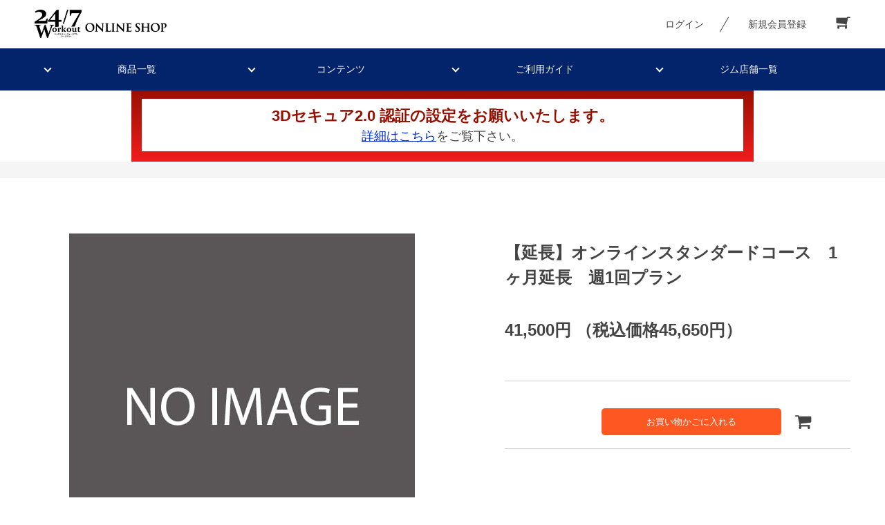

--- FILE ---
content_type: text/html; charset=utf-8
request_url: https://247cart.jp/shop/g/gEXOP-STA-M01-W01/
body_size: 6973
content:
<!DOCTYPE html>
<html data-browse-mode="P" lang="ja" xml="ja" xmlns:og="http://ogp.me/ns#">
<head>
<meta charset="UTF-8">
<title>24/7オンラインショップ【延長】オンラインスタンダードコース　1ヶ月延長　週1回プラン: Workoutコース</title>
<link rel="canonical" href="https://247cart.jp/shop/g/gEXOP-STA-M01-W01/">


<meta name="description" content="24/7オンラインショップ【延長】オンラインスタンダードコース　1ヶ月延長　週1回プランです。24/7 Workoutを運営する株式会社トゥエンティ―フォーセブンのオンラインショップ。">
<meta name="keywords" content="247cart,24/7cart,247オンラインショップ,24/7オンラインショップ,247ショップ,24/7ショップEXOP-STA-M01-W01,【延長】オンラインスタンダードコース　1ヶ月延長　週1回プラン株式会社トゥエンティーフォーセブン,通販,通信販売,オンラインショップ,買い物,ショッピング,プロテイン,サプリメント">


<meta name="wwwroot" content="" />
<meta name="rooturl" content="https://247cart.jp" />
<meta name="viewport" content="width=1200">
<meta http-equiv="X-UA-Compatible" content="IE=edge">
<link rel="stylesheet" type="text/css" href="https://ajax.googleapis.com/ajax/libs/jqueryui/1.12.1/themes/ui-lightness/jquery-ui.min.css">
<link rel="stylesheet" type="text/css" href="https://maxcdn.bootstrapcdn.com/font-awesome/4.7.0/css/font-awesome.min.css">
<link rel="stylesheet" type="text/css" href="/css/sys/reset.css">
<link rel="stylesheet" type="text/css" href="/css/sys/base.css">
<link rel="stylesheet" type="text/css" href="/css/sys/base_form.css">
<link rel="stylesheet" type="text/css" href="/css/sys/base_misc.css">
<link rel="stylesheet" type="text/css" href="/css/sys/layout.css">
<link rel="stylesheet" type="text/css" href="/css/sys/block_common.css">
<link rel="stylesheet" type="text/css" href="/css/sys/block_customer.css">
<link rel="stylesheet" type="text/css" href="/css/sys/block_order.css?data=20220628">
<link rel="stylesheet" type="text/css" href="/css/sys/block_misc.css">
<link rel="stylesheet" type="text/css" href="/css/sys/block_store.css">
<script src="https://ajax.googleapis.com/ajax/libs/jquery/1.11.1/jquery.min.js"></script>
<script src="https://ajax.googleapis.com/ajax/libs/jqueryui/1.12.1/jquery-ui.min.js"></script>
<script src="/lib/jquery.cookie.js"></script>
<script src="/lib/jquery.balloon.js"></script>
<script src="/lib/goods/jquery.tile.min.js"></script>
<script src="/lib/modernizr-custom.js"></script>
<script src="/js/sys/tmpl.js"></script>
<script src="/js/sys/msg.js"></script>
<script src="/js/sys/sys.js"></script>
<script src="/js/sys/common.js"></script>
<script src="/js/sys/search_suggest.js"></script>
<script src="/js/sys/ui.js"></script>
<script src="/js/usr/top.js"></script>

	
		<!-- Google Tag Manager -->
<script>(function(w,d,s,l,i){w[l]=w[l]||[];w[l].push({'gtm.start':
new Date().getTime(),event:'gtm.js'});var f=d.getElementsByTagName(s)[0],
j=d.createElement(s),dl=l!='dataLayer'?'&l='+l:'';j.async=true;j.src=
'https://www.googletagmanager.com/gtm.js?id='+i+dl;f.parentNode.insertBefore(j,f);
})(window,document,'script','dataLayer','GTM-W85D6G2');</script>
<!-- End Google Tag Manager -->
<!-- Google Tag Manager -->
<script>(function(w,d,s,l,i){w[l]=w[l]||[];w[l].push({'gtm.start':
new Date().getTime(),event:'gtm.js'});var f=d.getElementsByTagName(s)[0],
j=d.createElement(s),dl=l!='dataLayer'?'&l='+l:'';j.async=true;j.src=
'https://www.googletagmanager.com/gtm.js?id='+i+dl;f.parentNode.insertBefore(j,f);
})(window,document,'script','dataLayer','GTM-WXL276T');</script>
<!-- End Google Tag Manager -->
<link rel="stylesheet" type="text/css" href="/css/usr/base.css">
<link rel="stylesheet" type="text/css" href="/css/usr/layout.css?20200520_1">
<link rel="stylesheet" type="text/css" href="/css/usr/block.css">
<link rel="stylesheet" type="text/css" href="/css/usr/user.css">
<link rel="stylesheet" type="text/css" href="/css/usr/block_common.css">
<link rel="stylesheet" type="text/css" href="/css/usr/block_goods.css?20200520_1">
<link rel="stylesheet" type="text/css" href="/css/usr/slick.css">
<script src="/js/usr/tmpl.js"></script>
<script src="/js/usr/msg.js"></script>
<!--<script src="/js/usr/user.js"></script>-->
<script src="/js/usr/slick.min.js"></script>
<link rel="SHORTCUT ICON" href="/favicon.ico">
	


	<script src="/lib/goods/lightbox.js?20200128_2"></script>

<script src="/js/usr/goods.js"></script>
<link rel="stylesheet" type="text/css" href="/css/usr/lightbox.css?200128_">
<link rel="stylesheet" type="text/css" href="/css/usr/block_goods2.css">
<link rel="stylesheet" type="text/css" href="/css/usr/item.css">


<!-- etm meta -->
<script src="/js/sys/goods_ajax_cart.js"></script>

	<script src="/js/sys/goods_ajax_bookmark.js"></script>

<script src="/js/sys/goods_ajax_quickview.js"></script>
<meta property="ecb:GATrackingCode" content="UA-110517236-1">
<!-- Global site tag (gtag.js) - Google Analytics -->
<script async src="https://www.googletagmanager.com/gtag/js?id=UA-110517236-1"></script>
<script>
  window.dataLayer = window.dataLayer || [];
  function gtag(){dataLayer.push(arguments);}

  gtag('js', new Date());

  gtag('config', 'UA-110517236-1');



</script>

<meta property="og:title" content="【延長】オンラインスタンダードコース　1ヶ月延長　週1回プラン">

<meta property="og:url" content="https://247cart.jp/shop/g/gEXOP-STA-M01-W01/">
<meta property="og:image" content="https://247cart.jp/img/sys/sorryS.jpg">
<meta property="og:site_name" content="24/7オンラインショップ">
<meta property="og:type" content="website">








</head>
<body class="page-goods  workout"

		

>



<div class="wrapper fixedheader">
	
		
		
			
					<div class="header-pt1" id="header-wrapper">
  <header id="header" class="pane-header">
    <div class="container">
      <div class="block-header-logo">
        <a class="block-header-logo--link" href="/shop/c/c10/">
          <img class="block-header-logo--img" alt="sitelogo" src="/img/usr/logo.png">
        </a>
      </div>
      <div class="block-headernav">
        <ul class="block-headernav--item-list">
          <li class="block-headernav--login">
            <a href="/shop/customer/menu.aspx" class="text-hover-color">ログイン</a>
          </li>
          <li class="block-headernav--entry">
            <a href="/shop/customer/entry.aspx" class="text-hover-color">新規会員登録</a>
          </li>
          <li class="block-headernav--cart">
            <a href="/shop/cart/cart.aspx" class="text-hover-color">
              <span class="block-headernav--cart-count js-cart-count bg-color"></span>
              <i class="fa fa-shopping-cart" aria-hidden="true"></i>
            </a>
            <div class="cart_popup_">
              <p class="ttl_">カゴに商品を追加しました。</p>
              <div class="cart_popup_item">
                <figure id="cart_popup_item_photo"></figure>
                <div>
                  <p id="cart_popup_item_name"></p>
                  <p id="cart_popup_item_length"></p>
                </div>
              </div>
            </div>
            <div class="cart_popup_ is-error">
              <p class="ttl_">個数を選択してください。</p>
            </div>
          </li>
        </ul>
      </div>
    </div>
    <!-- nav -->
    <nav class="nav">
      <ul class="nav_1st_wrap">
        <li class="has-child nav_1st_list"><a href="#">商品一覧</a>
          <!--子要素を持つ li にはhas-childというクラス名をつける-->
          <ul class="nav_2nd_wrap">
            <li>
              <a href="https://247cart.jp/shop/pages/lp_bodymakesport.aspx" class="nav_2nd_link">セット商品</a>
            </li>
            <!--<li>
							<a href="#">期間限定商品</a>
						</li>-->
            <li class="has-child"><a href="https://247cart.jp/shop/c/c1001/" class="nav_2nd_link">プロテイン・サプリメント</a>
              <ul class="nav_3rd">
                <li class="gnavi_list_item"><a href="https://247cart.jp/shop/g/gPROT-CAFA-TEIK-01/">オリジナルプロテイン</a></li>
                <li class="gnavi_list_item"><a href="https://247cart.jp/shop/g/gWOPR-WFPR-AO01-01/">24/7Workout プロテイン アソート</a></li>
                <li class="gnavi_list_item"><a href="https://247cart.jp/shop/g/gBDMK-PRYO-TEIK-01/">24/7Workout プロテイン ボディメイクプロ</a></li>
                <li class="gnavi_list_item"><a href="https://247cart.jp/shop/g/gNATU-0000-TEIK-01/">ナチュラルサプリ</a></li>
                <li class="gnavi_list_item"><a href="https://247cart.jp/shop/g/gBCAA-0000-TEIK-01/">BCAA</a></li>
                <li class="gnavi_list_item"><a href="https://247cart.jp/shop/g/gINRN-0000-TEKI-01/">イヌリン</a></li>
                <li class="gnavi_list_item"><a href="https://247cart.jp/shop/g/gHMB-0000-TEIK-01/">HMB</a></li>
                <li class="gnavi_list_item"><a href="https://247cart.jp/shop/g/gCARN-0000-TEIK-01/">カルニチン</a></li>
                <li class="gnavi_list_item"><a href="https://247cart.jp/shop/g/gMCTP-0000-TEIK-01/">MCTパウダー</a></li>
                <li class="gnavi_list_item"><a href="https://247cart.jp/shop/g/gCLA-0000-TEIK-01/">CLA</a></li>
                <li class="gnavi_list_item"><a href="https://247cart.jp/shop/pages/lp_basic_program.aspx">BS1 めぐりケア/ BS2 腸内ケア</a></li>
              </ul>
            </li>
            <li class="has-child"><a href="https://247cart.jp/shop/c/c1003/" class="nav_2nd_link">サポートグッズ</a>
              <ul class="nav_3rd">
                <li class="gnavi_list_item"><a href="https://247cart.jp/shop/g/gRCIP-BOOK-0002-01/">レシピ本</a></li>
                <li class="gnavi_list_item"><a href="https://247cart.jp/shop/g/gBDMG-0000-TUDO-01/">ボディメイクジェル</a></li>
                <li class="gnavi_list_item"><a href="https://247cart.jp/shop/g/gBLEG-0000-TUDO-01/">美圧レギンス</a></li>
                <li class="gnavi_list_item"><a href="https://247cart.jp/shop/g/gPWGP-000L-TUDO-01/">グリップ</a></li>
                <li class="gnavi_list_item"><a href="https://247cart.jp/shop/g/gROLR-0000-TUDO-01/">ローラー</a></li>
                <li class="gnavi_list_item"><a href="https://247cart.jp/shop/g/gWOOT-WFEA-BR00-03/">RAKUWAブレスS DUOⅡ</a></li>
                <li class="gnavi_list_item"><a href="https://247cart.jp/shop/g/gWOOT-WFEA-NE00-01/">RAKUWA磁気チタンネックレスS-Ⅱ</a></li>
                <li class="gnavi_list_item"><a href="https://247cart.jp/shop/g/gWOOT-WFEA-0000-01/">BIGTシャツ</a></li>
              </ul>
            </li>
            <li>
              <a href="https://247cart.jp/shop/c/c1004/" class="nav_2nd_link">都度セッションチケット</a>
            </li>
          </ul>
        </li>
        <li class="has-child nav_1st_list"><a href="#top_contents">コンテンツ</a>
          <ul class="nav_2nd_wrap">
            <li><a href="https://247xh.com/beingline" class="nav_2nd_link" target="_blank">LINE公式アカウント</a></li>
            <li><a href="https://247xh.com/beinginsta" class="nav_2nd_link" target="_blank">Instagram</a></li>
            <li><a href="https://247xh.com/beingyoutube" class="nav_2nd_link" target="_blank">YouTubeチャンネル</a></li>
            <li><a href="https://247xh.com/beingdieter" class="nav_2nd_link" target="_blank">247dieter</a></li>
            <li><a href="https://247xh.com/beingtalksession" class="nav_2nd_link" target="_blank">ホンネの座談会</a></li>
          </ul>
        </li>
        <li class="has-child nav_1st_list"><a href="https://247cart.jp/shop/pages/wo-guide.aspx">ご利用ガイド</a>
          <ul class="nav_2nd_wrap">
            <li><a href="/shop/pages/wo-regular.aspx">ご利用ガイド</a></li>
            <li><a href="/shop/pages/wo-regular.aspx">定期購入について</a></li>
            <li><a href="/shop/pages/wo-point.aspx">ポイントについて</a></li>
            <li><a href="/shop/pages/wo-faq.aspx">よくあるご質問</a></li>
          </ul>
        </li>
        <li class="nav_1st_list"><a href="https://247-workout.jp/gym/" class="bg-after-color" target="blank">ジム店舗一覧</a></li>
      </ul>
    </nav>
    <!-- nav -->
  </header>
</div>
					
						<div class="notice">
  <div class="notice-box">
    <h2><font>3Dセキュア2.0 認証の設定をお願いいたします。</font></h2>
    <h3><a href="https://247cart.jp/shop/t/t1099/">詳細はこちら</a>をご覧下さい。</h3>
  </div>
</div>
<style>
.notice{
 text-align: center;
 padding: 15px;
 max-width: 900px;
 margin: auto;
 background: linear-gradient(to bottom, #970f01, #f01d1d);
}
.notice-box{
 background:#fff;
 padding:8px;
}
.notice h2{
 font-weight: 600;
 margin: 0;
 color:#970f01;
}
.notice h3{
 margin: 0;
}
.notice h3 a{
 color: #002bcf;
}
</style>

					
				
		
	
	
<div class="pane-topic-path">
	<div class="container">
		<div class="block-topic-path"></div>
	</div>
</div>
<div class="pane-contents">
<div class="container">

<div class="pane-left-menu">
<div id="block_of_leftmenu_top" class="block-left-menu-top">


		


</div>
<div id="block_of_leftmenu_middle" class="block-left-menu-middle">


		


</div>
<div id="block_of_leftmenu_bottom" class="block-left-menu-bottom">


		


</div>



</div>

<main class="pane-main">
<script src="/js/usr/slide.js?20200128"></script>

	<script type="text/javascript">
	var crsirefo_jscart = "";
	</script>


<div id="block_flex">
<div class="block-goods-detail">
	<div class="pane-goods-header">

		<input type="hidden" value="" id="hidden_variation_group">
		<input type="hidden" value="0" id="variation_design_type">
		<input type="hidden" value="EXOP-STA-M01-W01" id="hidden_goods">
		<input type="hidden" value="【延長】オンラインスタンダードコース　1ヶ月延長　週1回プラン" id="hidden_goods_name">
		<input type="hidden" value="cb51d9bce70e81fafe6d167e0e7461fdf1c01579a8dfdc39f39f1bd49e3465d4" id="js_crsirefo_hidden">
	</div>
	
	<div class="pane-goods-left-side" id="gallery">
            
            
            <div class="block-src-l">
                <a href="/img/sys/sorryL.jpg" name="EXOP-STA-M01-W01" title="【延長】オンラインスタンダードコース　1ヶ月延長　週1回プラン" class="js-lightbox-gallery-info" rel="lightbox" data-lightbox="goods">
                    <figure class="img-center"><img src="/img/sys/sorryL.jpg" alt="【延長】オンラインスタンダードコース　1ヶ月延長　週1回プラン"></figure>
                </a>
            </div>
            
	
	
	
	
	
	
	
	
	
	
	
	
	
	


</div>
        
		<div class="block-goods-gallery" id="gallery">
			<ul class="slider_wrap">
            	 
                <li class="block-goods-gallery--src-l test">
                    <figure class="img-center"><img src="/img/sys/sorryL.jpg" alt="【延長】オンラインスタンダードコース　1ヶ月延長　週1回プラン"></figure>
                    
                </li>
                
	
	
	
	
	
	
	
	
	
	
	
	
	
	
			</ul>
		</div>

        
        
	</div>
	<div class="pane-goods-right-side">
	<form name="frm" method="GET" action="/shop/cart/cart.aspx">

		<ul class="block-goods-sns">
			<li class="block-goods-sns--twitter"></li>
			<li class="block-goods-sns--facebook"></li>
			<li class="block-goods-sns--mixi"></li>
		</ul>



		
		<div class="block-goods-name">
			<h2 class="h1 block-goods-name--text js-enhanced-ecommerce-goods-name">【延長】オンラインスタンダードコース　1ヶ月延長　週1回プラン</h2>
		</div>
		<div class="block-goods-price">

	
	
	
			<div class="block-goods-price--price price js-enhanced-ecommerce-goods-price">
				41,500円
				<span class="price-small">（税込価格45,650円）</span>
			</div>
	
	

			
		</div>













	

	
	



		


	<div class="block-variation">
		
			
<div class="block-color-size-with-cart--color-line">
	<div class="block-variation--item-term block-color--item-term" title=" ">
		<figure class="img-center"><img src="/img/sys/sorry9.png" alt="【延長】オンラインスタンダードコース　1ヶ月延長　週1回プラン"/></figure>
	</div>
	<div class="block-variation--item--detail">
		
		<div class="block-variation--item--detail-inner">
			
			<div class="block-variation-add-cart">
				<a class="block-variation-add-cart--btn btn btn-primary js-animation-add-cart" id="variation_cart_button_EXOP-STA-M01-W01" href="/shop/cart/cart.aspx?goods=EXOP-STA-M01-W01">お買い物かごに入れる</a>
			</div>
			<div class="block-variation-favorite">
				<a class="block-variation-add-cart--link" id="variation_cart_linkEXOP-STA-M01-W01" href="/shop/cart/cart.aspx?goods=EXOP-STA-M01-W01">
				<i class="fa fa-shopping-cart" aria-hidden="true"></i>
				</a>
			</div>
		</div>
	</div>
</div>


		

		
			
		
	</div>






		<div class="block-contact-about-goods">
	<a class="block-contact-about-goods--btn btn btn-default" href="/shop/contact/contact.aspx?goods=EXOP-STA-M01-W01&amp;subject_id=00000001">この商品について問い合わせる</a>
</div>



	</form>
	</div>
	
	<div class="pane-goods-center">
	
	
		
		<div class="block-goods-user-review">
<h2><i class="fa fa-comments" aria-hidden="true"></i>
ユーザーレビュー</h2>

<div class="block-goods-user-review--info">

<div class="block-goods-user-review--nothing">
<p>この商品に寄せられたレビューはまだありません。</p>


<p class="block-goods-user-review--need-login-message">レビューを評価するには<a href="https://247cart.jp/shop/customer/menu.aspx">ログイン</a>が必要です。</p>






</div>
</div>
<input type="hidden" id="js_review_count" value="0" />
<input type="hidden" id="js_shop_root" value="https://247cart.jp/shop" />
<input type="hidden" id="js_goods" value="EXOP-STA-M01-W01" />
<input type="hidden" id="js_path_img" value="/img" />
<input type="hidden" id="js_maxpage" value="0/5" />
<input type="hidden" id="js_page" value="" />
<form method="post" id="moderate_form" action="https://247cart.jp/shop/userreview/moderate.aspx">
  <input type="hidden" name="goods" value="EXOP-STA-M01-W01" />
  <input type="hidden" name="titleid" value="" />
  <input type="hidden" name="msglayid" value="" />
  <input type="hidden" name="layid" value="" />
  <input type="hidden" name="user_review" value="" />
  <input type="hidden" name="moderate_value" value="" />
  <input type="hidden" name="upage" value="" />
<input name="crsirefo_hidden" type="hidden" value="74c0c43198771a8247183e9d36177df5849a0ecb10989f93d3befac6ab38bd62">
</form>
<noscript><span class="noscript">Javascriptを有効にしてください。</span></noscript>
<script src="/js/sys/userreview_view.js"></script>
<ul id="userreview_frame" class="block-goods-user-review--list">

</ul>


<div id="review_form" class="block-goods-user-review--form">

<a class="btn btn-secondary block-goods-user-review--write-review-btn" href="https://247cart.jp/shop/userreview/write.aspx?goods=EXOP-STA-M01-W01">レビューを書く</a>

</div>


</div>

	</div>
	<div class="pane-goods-footer">
		<div class="block-goods-footer-cart">

			<form name="frm" method="GET" action="/shop/cart/cart.aspx">
				
				<div>
					<input type="hidden" value=EXOP-STA-M01-W01 name="goods">
					
<div class="block-color-size-with-cart--color-line">
	<div class="block-variation--item-term block-color--item-term" title=" ">
		<figure class="img-center"><img src="/img/sys/sorry9.png" alt="【延長】オンラインスタンダードコース　1ヶ月延長　週1回プラン"/></figure>
	</div>
	<div class="block-variation--item--detail">
		
		<div class="block-variation--item--detail-inner">
			
			<div class="block-variation-add-cart">
				<a class="block-variation-add-cart--btn btn btn-primary js-animation-add-cart" id="variation_cart_button_EXOP-STA-M01-W01" href="/shop/cart/cart.aspx?goods=EXOP-STA-M01-W01">お買い物かごに入れる</a>
			</div>
			<div class="block-variation-favorite">
				<a class="block-variation-add-cart--link" id="variation_cart_linkEXOP-STA-M01-W01" href="/shop/cart/cart.aspx?goods=EXOP-STA-M01-W01">
				<i class="fa fa-shopping-cart" aria-hidden="true"></i>
				</a>
			</div>
		</div>
	</div>
</div>

 	 
				</div> 
			</form>



			<div class="block-contact-about-goods">
	<a class="block-contact-about-goods--btn btn btn-default" href="/shop/contact/contact.aspx?goods=EXOP-STA-M01-W01&amp;subject_id=00000001">この商品について問い合わせる</a>
</div>



		</div>


	</div>
</div>






<script type="application/ld+json">
{
   "@context":"http:\/\/schema.org\/",
   "@type":"Product",
   "name":"【延長】オンラインスタンダードコース　1ヶ月延長　週1回プラン",
   "image":"https:\u002f\u002f247cart.jp\u002fimg\u002fsys\u002fsorryS.jpg",
   "description":"",
   "mpn":"EXOP-STA-M01-W01",
   "offers":{
      "@type":"Offer",
      "price":45650,
      "priceCurrency":"JPY",
      "availability":"http:\/\/schema.org\/InStock"
   }
}
</script>

</main>
<div class="pane-right-menu">
<div id="block_of_rightmenu_top" class="block-right-menu-top">


		


</div>
<div id="block_of_rightmenu_middle" class="block-right-menu-middle">


		


</div>
<div id="block_of_itemhistory" class="block-recent-item" data-currentgoods="EXOP-STA-M01-W01">

</div>
<script type="text/javascript">
    (function(){
        jQuery("#block_of_itemhistory").load(ecblib.sys.wwwroot + "/shop/goods/ajaxitemhistory.aspx?mode=html&goods=" + jQuery("#block_of_itemhistory").data("currentgoods"));
    }());
</script><div id="block_of_rightmenu_bottom" class="block-right-menu-bottom">


		


</div>


</div>
</div>
</div>
	
			

				
				
					
							<div class="footer-pt1">
	<!-- <div id="pane-footer-link"> -->
	  <!-- <div class="container">
	    <div class="inner">
	      <div>
	        <a href="/shop/pages/wo-guide.aspx" class="text-hover-color">
	          <span>ご利用ガイド</span>
	        </a>
	      </div>
	      <div>
	        <a href="/shop/pages/wo-regular.aspx" class="text-hover-color">
	          <span>定期購入について</span>
	        </a>
	      </div> -->
	      <!--<div>
	        <a href="/shop/pages/wo-regular.aspx#link003" class="text-hover-color">
	          <span>お支払方法</span>
	        </a>
	      </div>-->
	      <!-- <div>
	        <a href="/shop/pages/wo-point.aspx" class="text-hover-color">
	          <span>ポイントについて</span>
	        </a>
	      </div>
	      <div>
	        <a href="/shop/pages/wo-faq.aspx" class="text-hover-color">
	          <span>よくあるご質問</span>
	        </a>
	      </div>
	    </div> -->
	  <!-- </div>
	  <div class="container">
	    <div class="inner">
	      <div>
	        <a href="/shop/customer/menu.aspx" class="text-hover-color">
	          <span>マイページ</span>
	        </a>
	      </div>
	      <div>
	        <a href="/shop/customer/history.aspx" class="text-hover-color">
	          <span>ご注文履歴</span>
	        </a>
	      </div>
	      <div>
	        <a href="/shop/contact/contact.aspx" class="text-hover-color">
	          <span>お問い合わせ</span>
	        </a>
	      </div>
	      <div>
	        <a href="https://247-workout.jp/" class="text-hover-color" target=”blank”>
	          <span>24/7 Workout 公式サイト</span>
	        </a>
	      </div>
	    </div>
	  </div>
	</div> -->
	<footer class="pane-footer bg-color">
		<div class="container">
			<p id="footer_pagetop" class="block-page-top bg-color">
				<a href="#header-wrapper"></a>
			</p>
			<div id="footernav" class="block-footernav">
				<ul class="block-footernav--item-list">
					<li>
						<a href="/shop/pages/privacy.aspx">プライバシーポリシー</a>
					</li>
					<li>
						<a href="/shop/pages/company.aspx">会社概要</a>
					</li>
					<li>
						<a href="/shop/pages/law.aspx">特定商取引法に基づく表示</a>
					</li>
 					<li>
						<a href="/shop/pages/terms.aspx">利用規約</a>
					</li>
				</ul>
				<!--<ul class="block-footernav--sns-list">
					<li>
						<a href="" target="_blank" class="instagram">Instagram</a>
					</li>
					<li>
						<a href="" target="_blank" class="facebook">Facebook</a>
					</li>
					<li>
						<a href="" target="_blank" class="twitter">Twitter</a>
					</li>
					<li>
						<a href="" target="_blank" class="youtube">Youtube</a>
					</li>
				</ul>-->
			</div>
			<p id="copyright" class="block-copyright">Copyright &copy; 24/7Workout. All rights reserved.</p>
		</div>
	</footer>
</div>
						
				
	
</div>
<!-- Google Tag Manager (noscript) -->
<noscript><iframe src="https://www.googletagmanager.com/ns.html?id=GTM-W85D6G2"
height="0" width="0" style="display:none;visibility:hidden"></iframe></noscript>
<!-- End Google Tag Manager (noscript) -->
<!-- Google Tag Manager (noscript) -->
<noscript><iframe src="https://www.googletagmanager.com/ns.html?id=GTM-WXL276T"
height="0" width="0" style="display:none;visibility:hidden"></iframe></noscript>
<!-- End Google Tag Manager (noscript) -->
</body>
</html>


--- FILE ---
content_type: text/css
request_url: https://247cart.jp/css/usr/base.css
body_size: 201
content:
@charset "UTF-8";

/* ----サイトカラー設定---- */
/* ヘッダーニュース */
#header-news {
  background: #e73a63;
}

/* ボーダーカラー */
.border-color {
  border-color: #000000 !important;
}

/* テキストカラー */
.text-color {
  color: #da9f34 !important;
}

/* テキストホバー時カラー */
.text-hover-color {
  -webkit-transition: all .4s ease;
  -moz-transition: all .4s ease;
  transition: all .4s ease;
}
.text-hover-color:hover {
  color: #043AB3 !important;
}

/* 背景カラー */
.bg-color {
  background-color: #03236B !important;
}
.bg-before-color:before {
  background-color: #000000 !important;
}
.bg-after-color:after {
  background-color: #000000 !important;
}

/* ボタンカラー */
.btn-default {
  color: #fff;
  background-color: #242424;
}
.btn-primary {
  color: #fff;
  background-color: #e73a63;
}
#cart_gift {
  color: #fff;
  background-color: #000000 !important;
}
.btn-secondary {
  color: #fff;
  background-color: #666;
}
.btn-danger {
  color: #fff;
  background-color: #ff5722;
  margin: 0 35px;
}

/* ヘッダー(パターン2)/Login背景カラー */
.header-pt2 .block-globalnav--item-list > li.block-globalnav--login>a,
.header-pt2 .block-globalnav--item-list > li.block-globalnav--login div {
  background-color: #e73a63;
}

/* 一覧ページ/絞り込み(表示方法)アクティブ */
.block-goods-list--display-style-items .active, .block-goods-list--sort-order-items .active {
  background-color: #e73a63;
  color: #ffffff !important;
}

/* 一覧ページ/ページャーアクティブ */
.pagination>li.pager-current {
  background-color: #03236B !important;
}

/* マイページ/リンクホバー */
.block-mypage--shopping-info-items li dt a:hover, .block-mypage--member-info-items li dt a:hover, .block-mypage--inquiry-info-items li dt a:hover, .block-mypage--snssync-info-items li dt a:hover {
  color: #e73a63;
}

/* モーダルヘッダー */
.modal-header {
  background: #e73a63 !important;
}

/* ラジオ,チェックボックス */
input[type="radio"]:checked+label {
  color: #e73a63;
}
input[type="radio"]:checked+label::after {
  background: #e73a63;
}
input[type="checkbox"]:checked+label {
  color: #e73a63;
}
input[type="checkbox"]+label::after {
  border-bottom: 2px #e73a63 solid;
  border-left: 2px #e73a63 solid;
}

/* 左メニュー/絞り込み表示 */
.pane-left-menu #block_of_filter{
  display: none;
}

/* 左メニュー/現在地 */
.block-category-tree--item__open>a,
.block-genre-tree--item__open>a{
  color: #e73a63;
  font-weight: bold;
}



--- FILE ---
content_type: text/css
request_url: https://247cart.jp/css/usr/layout.css?20200520_1
body_size: 451
content:
@charset "UTF-8";.net-price {}.wrapper {background: #fff;}#header-wrapper.header-pt1 {position: relative;height: 128px;}#header-wrapper.common-head {position: relative;height: 71px;}.header-pt1 common-head{position: relative;height: 71px;}#header-wrapper.header-pt2 {position: relative;height: 70px;}#header-wrapper.header-pt3 {position: relative;height: 148px;}.header-pt1 .pane-globalnav {position: fixed;width: 100%;height: 58px;color: #fff;background-color: #ffffff;top: 70px;left: 0;-webkit-transition: all .4s ease;-moz-transition: all .4s ease;transition: all .4s ease}.header-pt2 .pane-globalnav {display: table-cell;width: 930px;}.header-pt3 .pane-globalnav {position: fixed;width: 100%;height: 58px;color: #fff;background-color: #ffffff;top: 90px;left: 0;-webkit-transition: all .4s ease;-moz-transition: all .4s ease;transition: all .4s ease}.header-pt1 .pane-globalnav:after,.header-pt3 .pane-globalnav:after {content: "";position: absolute;bottom: 0;left: 0;display: block;width: 100%;height: 1px;background-color: #e4e4e4;}.header-pt1 .pane-header.active .pane-globalnav {top: 50px;height: 50px;}.header-pt3 .pane-header.active .pane-globalnav {top: 50px;height: 50px;}.common-head #header {/*border-bottom: 1px solid #eee;*/box-shadow: 0px 0px 5px rgba(000,000,000,.07);height: 70px!important;}.footer-pt1 .pane-footer {color: #ffffff;padding: 60px 0;}.footer-pt2 .pane-footer {color: #ffffff;padding: 80px 0;}.footer-pt3 .pane-footer {color: #ffffff;padding: 40px 0 60px 0;}.pane-topic-path {background-color: #f5f5f5;}.pane-order-header {border-bottom: 2px solid #666;}.pane-order-contents {/*  border: 1px solid #eee;*/}.pane-landingpage-contents {background: #eee;border: 1px solid #eee;}.block-member-info,.block-member-info-confirmation,.block-member-registration-completed,.block-shipping-address,.block-credit-card-confirmation,.block-inquiry,.block-inquiry-history,.block-mail-address,.block-member-password,.block-reset-password,.block-user-review,.block-mail-news,.block-shipping-address-confirmation,.block-purchase-history,.block-purchase-history-detail,.block-member-id,.block-favorite,.block-inquiry-history-detail,.block-withdrawal,.block-logout,.block-coupon-list,.block-regular-purcharse-list,.block-regular-purcharse-detail,.block-regular-purcharse-shipment-info-update,.block-regular-purcharse-cancellation,.block-point-history-list,.block-arrival-notice-list,.block-update-credit-card-info,.block-order-cancellation,.block-order-cancellation-completed,.block-regular-purcharse-cycle-info-update,.block-search-goods,.block-login,.block-additional-authentication,.block-goods-agree,.block-reset-password-completed,.block-update-new-password,.block-inquiry-completed,.block-questionnaire,.block-questionnaire-completed {width: 1000px;margin: 0 auto;}body.workout.page-category .pane-contents .container ,body.english.page-category .pane-contents .container {width: auto;}body.workout .pane-contents .container ,body.english .pane-contents .container {margin: auto;}.block-category-list {width: 1180px;margin: 0 auto;}h2.top-ttl {text-align: center;margin-bottom: 75px;font-weight: bold;font-size: 24px;}.top-container {display: flex;justify-content: space-evenly;display: -webkit-box;display: -ms-flexbox;display: flex;-webkit-box-align: center;-ms-flex-align: center;align-items: center;-webkit-box-pack: center;-ms-flex-pack: center;justify-content: center;}.top-container .flex-item {text-align: center;margin: 0 3%;/*background: #edf3f7;*/padding: 70px 100px;/*border: 1px solid #eee;*/}.top-container .flex-item:hover {/*background: #c9e2f3;*//*transition: 1.0s ;*/opacity: 0.5;}a.flex-item {text-decoration: none;}a.flex-item img {}.flex-item h3.site-name {margin: 25px 0;font-size: 14px;}.top-container .link {background: #edf3f7;padding: 9px 7px;}.block-contact-about-goods {display: none;}

--- FILE ---
content_type: text/css
request_url: https://247cart.jp/css/usr/block.css
body_size: 7561
content:
@charset "UTF-8";/* ----トップページ本文---- */.block-top-body {position: relative;}#top-slider-text {position: absolute;top: 50%;left: 50%;-webkit-transform: translate(-50%, -50%);transform: translate(-50%, -50%);z-index: 10;}#top-slider-text>span {display: block;line-height: 130%;font-size: 35px;font-weight: bold;color: #ffffff;letter-spacing: 0.5em;padding: 5px 0;}#top-slider-text>span.top-slider-text--1 {}#top-slider-text>span.top-slider-text--2 {letter-spacing: 0.65em;}#top-slider-text>span.top-slider-text--3 {letter-spacing: 1.5em;}#top-slider-text>h1 {display: inline-block;font-size: 17px;font-weight: bold;color: #ffffff;margin-top: 10px;padding-top: 10px;border-top: 3px #fff double;letter-spacing: 0.22em;}.block-top-body--body {width: 100%;height: 581px;margin-bottom: 100px;border-bottom: 1px #f5f5f5 solid;}.block-top-body--body .top-slider-image {display: none;}.block-top-body--body .top-slider-image a, .block-top-body--body .top-slider-image span {display: block;height: 580px;width: 100%;background-position: center center;background-repeat: no-repeat;background-size: cover;-moz-background-size: cover;-webkit-background-size: cover;}.block-top-body--body .top-slider-image a img, .block-top-body--body .top-slider-image span img {opacity: 0;}.block-top-body--body .slick-arrow {width: 50px;height: 50px;position: absolute;bottom: -30px;left: 50%;border: 1px solid #fff;z-index: 2;}.block-top-body--body .slick-arrow:hover {cursor: pointer;}.block-top-body--body .slick-arrow.slick-next {margin-left: 550px;}.block-top-body--body .slick-arrow.slick-prev {margin-left: 495px;}.block-top-body--body .slick-arrow.slick-next:after, .block-top-body--body .slick-arrow.slick-prev:after {content: "";display: block;position: absolute;top: 50%;left: 50%;width: 14px;height: 14px;border-top: 1px #fff solid;border-right: 1px #fff solid;}.block-top-body--body .slick-arrow.slick-next:after {margin: -7px 0 0 -10px;transform: rotate(45deg);-moz-transform: rotate(45deg);-webkit-transform: rotate(45deg);}.block-top-body--body .slick-arrow.slick-prev:after {margin: -7px 0 0 -4px;transform: rotate(-135deg);-moz-transform: rotate(-135deg);-webkit-transform: rotate(-135deg);}.block-top-body--body .slick-dots {position: absolute;bottom: -30px;left: 50%;width: 1280px;margin-left: -640px;display: flex;padding-right: 200px;}.block-top-body--body .slick-dots li {margin-right: 10px;width: 40px;height: 30px;}.block-top-body--body .slick-dots li button {border: none;width: 40px;height: 30px;text-indent: 300%;white-space: nowrap;overflow: hidden;position: relative;background: #ffffff;padding: 0;}.block-top-body--body .slick-dots li button:before, .block-top-body--body .slick-dots li button:after {content: "";display: block;position: absolute;top: 13px;left: 0;height: 3px;}.block-top-body--body .slick-dots li button:before {width: 100%;background-color: #ccc;-webkit-transition: all .3s ease;-moz-transition: all .3s ease;transition: all .3s ease}.block-top-body--body .slick-dots li button:hover:before {background-color: #929292;}.block-top-body--body .slick-dots li button:after {width: 0;background-color: #000;}.block-top-body--body .slick-dots li.slick-active button:after {animation-name: slickDotAnimation;animation-duration: 4.5s;animation-timing-function: linear;animation-fill-mode: forwards;}.block-top-body--body .slick-dots li button:hover {cursor: pointer;}@keyframes slickDotAnimation {from {width: 0;}to {width: 100%;}}/* ----トップページ予備テンプレート2---- */.block-top-free-2 {/*border-top: 1px #dcdcdc solid;*/width: 1180px;margin: 0 auto;}.block-top-free2--header {}.block-top-free2--body {margin: 0 0 50px 0;overflow: hidden;}.block-top-free2--items {display: flex;flex-wrap: wrap;margin: 0 -16px;}.block-top-free2--items li {width: calc(100% / 3);padding: 0 16px;margin-bottom: 32px;}.block-top-free2--items li:nth-child(3n) {}.block-top-free2--items li a {display: block;position: relative;}.block-top-free2--items li a img {display: block;}.block-top-free2--items li a span {display: flex;position: absolute;top: 0;left: 0;width: 100%;height: 100%;font-size: 17px;justify-content: center;align-items: center;background: rgba(0, 0, 0, 0.3);color: #ffffff;-webkit-transition: all .4s ease;-moz-transition: all .4s ease;transition: all .4s ease;}.block-top-free2--items li a:hover span {background: rgba(0, 0, 0, 0);}/*.block-top-free2--items li {float: left;}.block-top-free2--items > li {width: 535px;height: auto;}.block-top-free2--items > li:first-child {width: 354px;height: auto;margin-right: 10px;}.block-top-free2--sub-items li {width: 172px;height: 172px;margin-left: 9px;margin-bottom: 9px;}.block-top-free2--sub-items li:nth-of-type(3n+1) {margin-left: 0;}*//* ----ヘッダー(パターン1)---- */.header-pt1 #header {position: fixed;top: 0;left: 0;width: 100%;height: 128px;background-color: #ffffff;z-index: 100;}.header-pt1 .pane-header.active#header {height: 100px;}.header-pt1#customer-header #header {position: static;height: 70px;border-bottom: 1px #e4e4e4 solid;}.header-pt1#customer-header #header.active {height: 70px;}.header-pt1 #header .container {display: flex;}.header-pt1 #header.active .container {height: 55px;}.header-pt1#customer-header #header.active .container {height: 70px;}.header-pt1 .block-header-logo {width: 300px;font-size: 0;-webkit-transition: all .4s ease;-moz-transition: all .4s ease;transition: all .4s ease}.header-pt1 .pane-header.active .block-header-logo {width: 250px;}.header-pt1#customer-header #header.active .block-header-logo {width: 300px !important;}.header-pt1 .block-header-logo a {display: block;padding: 10px 0;}.header-pt1 .block-headernav {width: 100%;text-align: right;}.header-pt1 .block-headernav--item-list {display: inline-block;padding-left: 40px;}.header-pt1 .block-headernav--item-list li {position: relative;display: inline-block;text-align: center;}.header-pt1 .block-headernav--item-list li.block-headernav--login {padding-right: 60px;}.header-pt1 .block-headernav--item-list li.block-headernav--login:after {content: "";display: block;position: absolute;right: 18px;top: 50%;width: 25px;height: 1px;background-color: #444;transform: rotate(-60deg);-moz-transform: rotate(-60deg);-webkit-transform: rotate(-60deg);}.header-pt1 .block-headernav--item-list li.block-headernav--entry {padding-right: 40px;}.header-pt1 .block-headernav--item-list li i.fa {position: relative;display: block;font-size: 22px;z-index: 1;transform: scale(-1, 1);}.header-pt1 .block-headernav--item-list li a {display: block;text-decoration: none;line-height: 40px;}.header-pt1 .block-headernav--item-list li a:hover {}.header-pt1 .block-headernav--cart-count {display: none;position: absolute;width: 20px;height: 20px;line-height: 20px;font-size: 11px;color: #fff;border-radius: 10px;top: -8px;left: -15px;z-index: 2;}.header-pt1 .block-headernav--item-list li.block-headernav--user {margin-right: 30px;padding-right: 30px;position: relative;}.header-pt1 .block-headernav--item-list li.block-headernav--user:before {content: "";display: block;position: absolute;right: 10px;top: 50%;bottom: auto;left: auto;margin-top: -7px;width: 8px;height: 8px;border-right: 2px #444 solid;border-bottom: 2px #444 solid;transform: rotate(45deg);-moz-transform: rotate(45deg);-webkit-transform: rotate(45deg);-webkit-transition: all .4s ease;-moz-transition: all .4s ease;transition: all .4s ease;}.header-pt1 .block-headernav--item-list li.block-headernav--user:hover:before {margin-top: -3px;transform: rotate(225deg);-moz-transform: rotate(225deg);-webkit-transform: rotate(225deg);}.header-pt1 .block-headernav--item-list li.block-headernav--user span {display: block;line-height: 40px;}.header-pt1 .block-headernav--item-list li.block-headernav--user span:hover {cursor: pointer;}.header-pt1 .block-headernav--item-list li.block-headernav--user span i {display: inline;font-size: 12px;padding-left: 10px;}.header-pt1 .block-headernav--item-list li.block-headernav--user ul {display: none;position: absolute;top: 40px;right: 0;background-color: #ffffff;z-index: 101;border-bottom: 1px #ccc solid;}.header-pt1 .block-headernav--item-list li.block-headernav--user ul li {position: static;display: block;width: 10em;}.header-pt1 .block-headernav--item-list li.block-headernav--user ul li a {display: block;border: 1px #ccc solid;font-size: 13px;padding: 6px 10px;border-bottom: none;}.header-pt1 .block-headernav--item-list li.block-headernav--user:hover ul {display: block;opacity: 1;animation-duration: 0.5s;animation-name: fade-in;}/* ----ヘッダー(パターン2)---- */.header-pt2 #header {position: fixed;top: 0;left: 0;width: 100%;height: 70px;background-color: #ffffff;z-index: 100;}.header-pt2 #header:after {content: "";position: fixed;top: 69px;left: 0;width: 100%;height: 1px;background-color: #e4e4e4;z-index: 99;opacity: 1;-webkit-transition: all .4s ease;-moz-transition: all .4s ease;transition: all .4s ease;}.header-pt2#customer-header #header:after {display: none;}.header-pt2#customer-header #header {position: static;height: 70px;border-bottom: 1px #e4e4e4 solid;}.header-pt2 #header>.container {display: table;width: 1180px;}.header-pt2 .block-header-logo {display: table-cell;vertical-align: middle;width: 250px;font-size: 0;-webkit-transition: all .4s ease;-moz-transition: all .4s ease;transition: all .4s ease}.header-pt2 .block-header-logo a {display: block;padding: 10px 0;}.header-pt2 .block-headernav {width: 100%;text-align: right;}.header-pt2 .block-headernav--item-list {display: inline-block;padding-left: 40px;}.header-pt2 .block-headernav--item-list li {position: relative;display: inline-block;text-align: center;}.header-pt2 .block-headernav--item-list li.block-headernav--login {padding-right: 60px;}.header-pt2 .block-headernav--item-list li.block-headernav--login:after {content: "";display: block;position: absolute;right: 18px;top: 50%;width: 25px;height: 1px;background-color: #444;transform: rotate(-60deg);-moz-transform: rotate(-60deg);-webkit-transform: rotate(-60deg);}.header-pt2 .block-headernav--item-list li.block-headernav--entry {padding-right: 40px;}.header-pt2 .block-headernav--item-list li i.fa {position: relative;display: block;font-size: 22px;z-index: 1;transform: scale(-1, 1);}.header-pt2 .block-headernav--item-list li a {display: block;text-decoration: none;line-height: 40px;}.header-pt2 .block-headernav--item-list li a:hover {}.header-pt2 .block-headernav--cart-count {display: none;position: absolute;width: 20px;height: 20px;line-height: 20px;font-size: 11px;color: #fff;border-radius: 10px;top: 50%;margin-top: -23px;left: -5px;z-index: 2;}.header-pt2 .block-headernav--item-list li.block-headernav--user {padding-right: 40px;position: relative;}.header-pt2 .block-headernav--item-list li.block-headernav--user span {display: block;line-height: 40px;}.header-pt2 .block-headernav--item-list li.block-headernav--user span:hover {cursor: pointer;}.header-pt2 .block-headernav--item-list li.block-headernav--user span i {display: inline;font-size: 12px;padding-left: 10px;}.header-pt2 .block-headernav--item-list li.block-headernav--user ul {display: none;position: absolute;top: 37px;right: 40px;background-color: #ffffff;z-index: 101;border-bottom: 1px #ccc solid;}.header-pt2 .block-headernav--item-list li.block-headernav--user ul li {position: static;display: block;width: 10em;}.header-pt2 .block-headernav--item-list li.block-headernav--user ul li a {display: block;border: 1px #ccc solid;font-size: 13px;padding: 6px 10px;border-bottom: none;}/* ----ヘッダー(パターン3)---- */.header-pt3 #header {position: fixed;top: 0;left: 0;width: 100%;height: 148px;background-color: #ffffff;z-index: 100;}.header-pt3.fixedheader #header {height: 90px !important;}.header-pt3 .pane-header.active#header {height: 100px;}.header-pt3#customer-header #header {position: static;height: 70px;border-bottom: 1px #e4e4e4 solid;}.header-pt3#customer-header #header.active {height: 70px;}.header-pt3 #header .container {display: flex;height: 90px;position: relative;z-index: 1002;}.header-pt3 #header .pane-globalnav .container {height: 58px;}.header-pt3.fixedheader #header .container {height: 90px !important;}.header-pt3 #header.active .container {height: 50px !important;}.header-pt3#customer-header #header .container {height: 70px !important;}.header-pt3 .block-header-logo {position: absolute;top: 0;left: 50%;width: 300px;height: 100%;margin-left: -150px;font-size: 0;-webkit-transition: all .4s ease;-moz-transition: all .4s ease;transition: all .4s ease;z-index: 1004;display: flex;align-items: center;}.header-pt3 .pane-header.active .block-header-logo {width: 250px;margin-left: -125px;}.header-pt3#customer-header .pane-header.active .block-header-logo {width: 300px;margin-left: -150px;}.header-pt3 .block-header-logo a {display: block;}.header-pt3 .block-headernav {width: 100%;text-align: right;z-index: 1003;}.header-pt3 .block-headernav--item-list {display: inline-block;padding-left: 40px;}.header-pt3 .block-headernav--item-list li {position: relative;display: inline-block;text-align: center;}.header-pt3 .block-headernav--item-list li.block-headernav--login {padding-right: 40px;}.header-pt3 .block-headernav--item-list li.block-headernav--login:after {content: "";display: block;position: absolute;right: 7px;top: 50%;width: 25px;height: 1px;background-color: #444;transform: rotate(-60deg);-moz-transform: rotate(-60deg);-webkit-transform: rotate(-60deg);}.header-pt3 .block-headernav--item-list li.block-headernav--entry {padding-right: 20px;}.header-pt3 .block-headernav--item-list li.block-headernav--search {padding-right: 25px;}.header-pt3 .block-headernav--item-list li.block-headernav--search>span {display: block;padding: 15px;}.header-pt3 .block-headernav--item-list li.block-headernav--search>span:hover {cursor: pointer;}.header-pt3 .block-headernav--item-list li.block-headernav--search .block-headernav--search-wrap {display: none;position: fixed;left: 0;top: 89px;width: 100%;height: 80px;z-index: 1001;border-top: 1px #ccc solid;background: #ffffff;-webkit-transition: all .4s ease;-moz-transition: all .4s ease;transition: all .4s ease;}.header-pt3 .active .block-headernav--item-list li.block-headernav--search .block-headernav--search-wrap {top: 60px;}.header-pt3 .block-headernav--item-list li.block-headernav--search .block-headernav--search-inner {position: relative;width: 1180px;margin: 0 auto;padding: 0 100px 0 200px;}.header-pt3 .block-headernav--item-list li.block-headernav--search .block-headernav--search-bg {display: none;position: fixed;left: 0;top: 140px;width: 100%;height: 100%;background: rgba(0, 0, 0, 0.4);z-index: 1000;}.header-pt3 .block-headernav--item-list li.block-headernav--search .block-headernav--search-bg:hover {cursor: pointer;}.header-pt3 .block-headernav--item-list li.block-headernav--search .block-headernav--search-close-btn {position: absolute;top: 0;right: 0;width: 56px;height: 56px;}.header-pt3 .block-headernav--item-list li.block-headernav--search .block-headernav--search-close-btn:hover {cursor: pointer;}.header-pt3 .block-headernav--item-list li.block-headernav--search .block-headernav--search-close-btn:before, .header-pt3 .block-headernav--item-list li.block-headernav--search .block-headernav--search-close-btn:after {content: "";position: absolute;top: 50%;margin-top: -3px;left: 8px;width: 40px;height: 2px;background: #000;}.header-pt3 .block-headernav--item-list li.block-headernav--search .block-headernav--search-close-btn:before {transform: rotate(45deg);-moz-transform: rotate(45deg);-webkit-transform: rotate(45deg);}.header-pt3 .block-headernav--item-list li.block-headernav--search .block-headernav--search-close-btn:after {transform: rotate(-45deg);-moz-transform: rotate(-45deg);-webkit-transform: rotate(-45deg);}.header-pt3 .block-headernav--item-list li i.fa {position: relative;display: block;font-size: 22px;z-index: 1;transform: scale(-1, 1);}.header-pt3 .block-headernav--item-list li a {display: block;text-decoration: none;line-height: 40px;}.header-pt3 .block-headernav--item-list li a:hover {}.header-pt3 .block-headernav--cart-count {display: none;position: absolute;width: 20px;height: 20px;line-height: 20px;font-size: 11px;color: #fff;border-radius: 10px;top: -8px;left: -15px;z-index: 2;}.header-pt3 .block-headernav--item-list li.block-headernav--user {margin-right: 10px;padding-right: 40px;position: relative;}.header-pt3#customer-header .block-headernav--item-list li.block-headernav--user {margin-right: 30px;}.header-pt3 .block-headernav--item-list li.block-headernav--user:before {content: "";display: block;position: absolute;right: 10px;top: 50%;bottom: auto;left: auto;margin-top: -7px;width: 8px;height: 8px;border-right: 2px #444 solid;border-bottom: 2px #444 solid;transform: rotate(45deg);-moz-transform: rotate(45deg);-webkit-transform: rotate(45deg);-webkit-transition: all .4s ease;-moz-transition: all .4s ease;transition: all .4s ease;}.header-pt3 .block-headernav--item-list li.block-headernav--user:hover:before {margin-top: -3px;transform: rotate(225deg);-moz-transform: rotate(225deg);-webkit-transform: rotate(225deg);}.header-pt3 .block-headernav--item-list li.block-headernav--user span {display: block;line-height: 40px;}.header-pt3 .block-headernav--item-list li.block-headernav--user span:hover {cursor: pointer;}.header-pt3 .block-headernav--item-list li.block-headernav--user span i {display: inline;font-size: 12px;padding-left: 10px;}.header-pt3 .block-headernav--item-list li.block-headernav--user ul {display: none;position: absolute;top: 40px;right: 0;background-color: #ffffff;z-index: 101;border-bottom: 1px #ccc solid;}.header-pt3 .block-headernav--item-list li.block-headernav--user ul li {position: static;display: block;width: 10em;}.header-pt3 .block-headernav--item-list li.block-headernav--user ul li a {display: block;border: 1px #ccc solid;font-size: 13px;padding: 6px 10px;border-bottom: none;}.header-pt3 .block-headernav--item-list li.block-headernav--user:hover ul {display: block;opacity: 1;animation-duration: 0.5s;animation-name: fade-in;}/* ----ヘッダー検索(パターン1)---- */.header-pt1 .block-global-search {display: inline-block;}.header-pt1 .block-global-search--keyword {width: 250px;}.header-pt1 .block-global-search form {border: 1px #ccc solid;padding: 0 7px 0 58px;position: relative;}.header-pt1 input.block-global-search--keyword:hover, .header-pt1 input.block-global-search--keyword {border: none;background-color: transparent;height: 43px;line-height: 35px;padding: 0;-webkit-transition: all .4s ease;-moz-transition: all .4s ease;transition: all .4s ease}.header-pt1 .pane-header.active input.block-global-search--keyword:hover, .header-pt1 .pane-header.active input.block-global-search--keyword {height: 35px;line-height: 27px;}.header-pt1#customer-header .pane-header input.block-global-search--keyword:hover, .header-pt1#customer-header .pane-header input.block-global-search--keyword {height: 43px;line-height: 35px;}.header-pt1 button.block-global-search--submit {position: absolute;top: 0;left: 0;border: none;background-color: transparent;width: 45px;height: 100%;padding: 0;}.header-pt1 button.block-global-search--submit:after {content: "";display: block;position: absolute;right: 0;top: 50%;width: 1px;height: 20px;margin-top: -10px;background-color: #ccc;}.header-pt1 .block-global-search--searchdetail {margin-left: 15px;}/* ----ヘッダー検索(パターン3)---- */.header-pt3 .block-headernav--search-inner form {margin-top: 12px;padding: 0 0 0 80px;position: relative;}.header-pt3 input.block-global-search--keyword:hover, .header-pt3 input.block-global-search--keyword {border: none;width: 100%;background-color: transparent;line-height: 56px;height: 56px;padding: 0;font-size: 18px;-webkit-transition: all .4s ease;-moz-transition: all .4s ease;transition: all .4s ease}.header-pt3 button.block-global-search--submit {position: absolute;top: 0;left: 0;border: none;background-color: transparent;width: 60px;height: 100%;padding: 0;}.header-pt3 button.block-global-search--submit:after {content: "";display: block;position: absolute;right: 0;top: 50%;width: 1px;height: 40px;margin-top: -20px;background-color: #ccc;}.header-pt3 .block-global-search--searchdetail {margin-left: 15px;}/* ----グローバルナビ(全パターン共通)---- */@keyframes fade-in {0% {display: none;opacity: 0;}1% {display: block;opacity: 0;}100% {display: block;opacity: 1;}}@keyframes fade-in70 {0% {display: none;opacity: 0;}1% {display: block;opacity: 0;}100% {display: block;opacity: 0.7;}}/* ----グローバルナビ(パターン1)---- */.header-pt1 .block-globalnav {width: 100%;}.header-pt1 .block-globalnav--item-list {display: table;width: 100%;}.header-pt1 .block-globalnav--item-list i {margin-right: 10px;}.header-pt1 .block-globalnav--item-list>li {display: table-cell;width: 20%;font-size: 16px;line-height: 1;text-align: center;}.header-pt1 .block-globalnav--item-list>li>a {position: relative;display: block;padding: 16px 0 26px 0;text-decoration: none;}.header-pt1 .pane-header.active .block-globalnav--item-list>li>a {padding-bottom: 18px;}.header-pt1 .block-globalnav--item-list>li>a:after {content: "";display: block;position: absolute;bottom: 0;left: 50%;width: 0;height: 2px;z-index: 10;-webkit-transition: all .4s ease;-moz-transition: all .4s ease;transition: all .4s ease}.header-pt1 .block-globalnav--item-list>li>a:hover:after {left: 10%;width: 80%;}.header-pt1 .block-globalnav--item-list>li>a:before {}.header-pt1 .block-globalnav--item-list>li.js-animation-hover>a:before {content: "";position: absolute;bottom: 0;left: 50%;margin-left: -3px;width: 6px;height: 6px;width: 0;height: 0;z-index: 10;border-style: solid;border-width: 0 6px 8px 6px;opacity: 0;border-color: transparent transparent #000000 transparent;}.header-pt1 .block-globalnav--item-list>li.js-animation-hover:hover>a:before {display: block;opacity: 0.7;animation-duration: 0.5s;animation-name: fade-in70;}.header-pt1 .block-globalnav--item-list>li.js-animation-hover:hover>div {display: block;opacity: 1;animation-duration: 0.5s;animation-name: fade-in;}.header-pt1 .block-globalnav--item-list>li.js-animation-hover>a:after {content: "";display: block;position: absolute;right: 10px;top: 50%;bottom: auto;left: auto;margin-top: -12px;width: 8px;height: 8px;border-right: 2px #444 solid;border-bottom: 2px #444 solid;transform: rotate(45deg);-moz-transform: rotate(45deg);-webkit-transform: rotate(45deg);-webkit-transition: all .4s ease;-moz-transition: all .4s ease;transition: all .4s ease;}.header-pt1 .active .block-globalnav--item-list>li.js-animation-hover a:after {margin-top: -8px;}.header-pt1 .block-globalnav--item-list>li.js-animation-hover:hover a:after {margin-top: -9px;transform: rotate(225deg);-moz-transform: rotate(225deg);-webkit-transform: rotate(225deg);}.header-pt1 .active .block-globalnav--item-list>li.js-animation-hover:hover a:after {margin-top: -6px;}.header-pt1 .block-globalnav--item-list>li:last-child>a:before {}.header-pt1 .block-globalnav--item-list>li>a.active {transition: color 0.2s linear 0;text-decoration: none;}.header-pt1 .block-globalnav-menu {position: absolute;background-color: rgba(0, 0, 0, 0.7);opacity: 0.98;width: 100%;top: 57px;left: 0;padding: 40px 0;text-align: left;z-index: 10;-webkit-transition: all .4s ease;-moz-transition: all .4s ease;transition: all .4s ease}.header-pt1 .pane-header.active .block-globalnav-menu {top: 50px;}.header-pt1 .block-globalnav-menu * {color: #fff;}.header-pt1 .block-globalnav-menu>div {width: 1200px;margin: auto;}.header-pt1 .block-globalnav-menu {display: none;}.header-pt1 .block-globalnav-menu .inner {display: flex;}.header-pt1 .block-globalnav-menu-main {width: 240px;padding: 0 10px;}.header-pt1 .block-globalnav-menu-main h2 {margin: 0 0 15px 0;font-size: 16px;}.header-pt1 .block-globalnav-menu-main figure {margin-bottom: 15px;}.header-pt1 .block-globalnav-menu-main figure a {display: block;margin-bottom: 15px;-webkit-transition: all .4s ease;-moz-transition: all .4s ease;transition: all .4s ease;}.header-pt1 .block-globalnav-menu-main figure a:hover {opacity: 0.8;}.header-pt1 .block-globalnav-menu-main figure a img {display: block;width: 100%;}.header-pt1 .block-globalnav-menu-main figure figcaption {font-size: 13px;line-height: 180%;}.header-pt1 .block-globalnav-menu-list {width: 480px;padding: 0 10px 0 70px;}.header-pt1 .block-globalnav-menu-list h2 {margin: 0 0 17px 0;padding-bottom: 8px;font-size: 18px;border-bottom: 1px #ffffff solid;}.header-pt1 .block-globalnav-menu-main>ul, .header-pt1 .block-globalnav-menu-list>ul {}.header-pt1 .block-globalnav-menu-main>ul li, .header-pt1 .block-globalnav-menu-list>ul li {margin: 15px 0;}.header-pt1 .block-globalnav-menu-main>ul li a, .header-pt1 .block-globalnav-menu-list>ul li a {padding-left: 20px;text-decoration: none;display: inline-block;position: relative;}.header-pt1 .block-globalnav-menu-main>ul li a:hover, .header-pt1 .block-globalnav-menu-list>ul li a:hover {text-decoration: underline;}.header-pt1 .block-globalnav-menu-main>ul li a:before, .header-pt1 .block-globalnav-menu-list>ul li a:before {content: "";display: block;top: 50%;left: 3px;position: absolute;width: 6px;height: 6px;border-top: 2px #ffffff solid;border-right: 2px #ffffff solid;transform: rotate(45deg);-moz-transform: rotate(45deg);-webkit-transform: rotate(45deg);margin: -3px 0 0 0;}.header-pt1 .block-globalnav-menu--freespace * {font-size: 14px;}.header-pt1 .block-globalnav-menu--freespace h3 {margin-top: 0;}.header-pt1 .block-globalnav-menu--freespace p {font-size: 12px;margin: 10px 10px 10px 0;}.header-pt1 .block-globalnav-menu--freespace ul {display: flex;align-items: center;}.header-pt1 .block-globalnav-menu--freespace ul li img {vertical-align: middle;}/* ----グローバルナビ(パターン2)---- */.header-pt2 .pane-globalnav .container {width: auto;}.header-pt2 .block-globalnav {width: 100%;}.header-pt2 .block-globalnav--item-list {display: flex;justify-content: flex-end;width: 100%;}.header-pt2 .block-globalnav--item-list .block-globalnav--cart i {font-size: 22px;transform: scale(-1, 1);}.header-pt2 .block-globalnav--item-list>li {font-size: 16px;line-height: 1;text-align: center;padding: 0 20px;}.header-pt2 .block-globalnav--item-list>li:hover {}.header-pt2 .block-globalnav--item-list>li:after {position: absolute;content: "";left: 0;bottom: 0;width: 100%;height: 1px;background: #ffffff;z-index: 100;opacity: 0;}.header-pt2 .block-globalnav--item-list>li.js-animation-hover:hover:after {opacity: 1;}.header-pt2 .block-globalnav--item-list>li:first-child {padding-left: 0;}.header-pt2 .block-globalnav--item-list>li:last-child {padding-right: 0;}.header-pt2 .block-globalnav--item-list>li>a, .header-pt2 .block-globalnav--item-list>li>span {position: relative;padding: 0 10px;display: block;line-height: 70px;text-decoration: none;}.header-pt2 .block-globalnav--item-list>li>a:after {content: "";display: block;position: absolute;bottom: 0;left: 50%;width: 0;height: 2px;z-index: 102;-webkit-transition: all .4s ease;-moz-transition: all .4s ease;transition: all .4s ease}.header-pt2 .block-globalnav--item-list>li>a:hover:after {left: -25%;width: 150%;}.header-pt2 .block-globalnav--item-list>li>a:before {}.header-pt2 .block-globalnav--item-list>li.js-animation-hover>a, .header-pt2 .block-globalnav--item-list>li.js-animation-hover>span {padding-right: 25px;}.header-pt2 .block-globalnav--item-list>li.js-animation-hover:hover {cursor: default;}.header-pt2 .block-globalnav--item-list>li.js-animation-hover>a:after, .header-pt2 .block-globalnav--item-list>li.js-animation-hover>span:after {content: "";display: block;position: absolute;right: 5px;top: 50%;bottom: auto;left: auto;margin-top: -6px;width: 8px;height: 8px;border-right: 2px #444 solid;border-bottom: 2px #444 solid;transform: rotate(45deg);-moz-transform: rotate(45deg);-webkit-transform: rotate(45deg);-webkit-transition: all .4s ease;-moz-transition: all .4s ease;transition: all .4s ease;}.header-pt2 .block-globalnav--item-list>li.js-animation-hover:hover a:after, .header-pt2 .block-globalnav--item-list>li.js-animation-hover:hover span:after {margin-top: -3px;transform: rotate(225deg);-moz-transform: rotate(225deg);-webkit-transform: rotate(225deg);}.header-pt2 .block-globalnav--item-list>li:last-child>a:before {}.header-pt2 .block-globalnav--item-list>li>a.active {transition: color 0.2s linear 0;text-decoration: none;}.header-pt2 .block-globalnav--item-list>li.js-animation-hover:hover>div {display: block;opacity: 1;animation-duration: 0.5s;animation-name: fade-in;}.header-pt2 .block-globalnav--item-list>li.block-globalnav--login {position: relative;padding-left: 10px;z-index: 100;}.header-pt2 .block-globalnav--item-list>li.block-globalnav--login>a, .header-pt2 .block-globalnav--item-list>li.block-globalnav--login div {color: #ffffff;padding: 0 20px;width: 5em;z-index: 101;line-height: 70px;height: 70px;}.header-pt2 .block-globalnav--item-list>li.block-globalnav--login div:hover {cursor: pointer;}.header-pt2 .block-globalnav--item-list>li.block-globalnav--login div i {font-size: 22px;}.header-pt2 .block-globalnav--item-list>li.block-globalnav--login ul {display: none;position: absolute;top: 69px;right: 0;background-color: #ffffff;z-index: 101;border-bottom: 1px #ccc solid;}.header-pt2 .block-globalnav--item-list>li.block-globalnav--login div:hover ul {display: block;opacity: 1;animation-duration: 0.5s;animation-name: fade-in;}.header-pt2 .block-globalnav--item-list>li.block-globalnav--login ul li {position: static;display: block;width: 10em;}.header-pt2 .block-globalnav--item-list>li.block-globalnav--login ul li a {display: block;border: 1px #ccc solid;font-size: 13px;padding: 6px 10px;border-bottom: none;line-height: 40px;text-decoration: none;}.header-pt2 .block-globalnav-menu {position: absolute;background-color: #ffffff;width: 100%;top: 70px;left: 0;padding: 20px 0 10px 0;text-align: left;z-index: 10;-webkit-transition: all .4s ease;-moz-transition: all .4s ease;transition: all .4s ease}.header-pt2 .block-globalnav-menu:before {content: "";display: block;position: absolute;width: 100%;height: 6px;left: 0;bottom: -6px;/* Permalink - use to edit and share this gradient: http://colorzilla.com/gradient-editor/#000000+0,000000+100&0.2+0,0+100 */background: -moz-linear-gradient(top, rgba(0, 0, 0, 0.2) 0%, rgba(0, 0, 0, 0) 100%);/* FF3.6-15 */background: -webkit-linear-gradient(top, rgba(0, 0, 0, 0.2) 0%, rgba(0, 0, 0, 0) 100%);/* Chrome10-25,Safari5.1-6 */background: linear-gradient(to bottom, rgba(0, 0, 0, 0.2) 0%, rgba(0, 0, 0, 0) 100%);/* W3C, IE10+, FF16+, Chrome26+, Opera12+, Safari7+ */filter: progid:DXImageTransform.Microsoft.gradient(startColorstr='#33000000', endColorstr='#00000000', GradientType=0);/* IE6-9 */}.header-pt2 .block-globalnav-menu>div {width: 1200px;margin: auto;}.header-pt2 .block-globalnav-menu {display: none;}.header-pt2 .block-globalnav-menu-main {}.header-pt2 .block-globalnav-menu-main h2 {font-size: 22px;font-weight: bold;letter-spacing: 0.1em;padding-left: 10px;margin-top: 0;margin-bottom: 40px;}.header-pt2 .block-globalnav-menu-main h2 span {display: block;font-size: 14px;font-weight: normal;margin-top: 3px;letter-spacing: 0em;}.header-pt2 .block-globalnav-menu-main ul {display: flex;justify-content: space-between;-webkit-box-pack: justify;-ms-flex-pack: justify;margin-bottom: 40px;}.header-pt2 .block-globalnav-menu-main ul li {padding: 0 10px;}.header-pt2 .block-globalnav-menu-main ul li a {display: block;text-decoration: none;-webkit-transition: all .4s ease;-moz-transition: all .4s ease;transition: all .4s ease;}.header-pt2 .block-globalnav-menu-main ul li a:hover {text-decoration: none;opacity: 0.7;}.header-pt2 .block-globalnav-menu-main ul li a img {display: block;height: 130px;margin: 0 auto 10px auto;}.header-pt2 .block-globalnav-menu-main ul li a div {margin-top: 5px;text-align: center;}.header-pt2 .block-globalnav-menu-sub {display: flex;-webkit-box-align: center;-ms-flex-align: center;align-items: center;-webkit-box-pack: justify;-ms-flex-pack: justify;justify-content: space-between;align-items: center;padding: 0 10px 50px 10px;}.header-pt2 .block-globalnav-menu-sub h2 {width: 250px;font-size: 22px;font-weight: bold;letter-spacing: 0.1em;}.header-pt2 .block-globalnav-menu-sub>ul {display: table;table-layout: fixed;width: 930px;}.header-pt2 .block-globalnav-menu-sub>ul>li {display: table-cell;padding-left: 50px;}.header-pt2 .block-globalnav-menu-sub>ul>li h3 {font-size: 18px;font-weight: bold;}.header-pt2 .block-globalnav-menu-sub>ul>li h3 span {display: block;font-size: 14px;font-weight: normal;margin-top: 3px;padding-bottom: 15px;border-bottom: 1px #dcdcdc solid;margin-bottom: 20px;}.header-pt2 .block-globalnav-menu-sub>ul>li ul li {}.header-pt2 .block-globalnav-menu-sub>ul>li ul li a {display: inline-block;padding: 10px 0 10px 20px;text-decoration: none;position: relative;}.header-pt2 .block-globalnav-menu-sub>ul>li ul li a:before {content: "";display: block;position: absolute;left: 0;top: 50%;background: #000;width: 6px;height: 1px;}.header-pt2 .block-globalnav-menu-sub>ul>li ul li a:hover {text-decoration: underline;}.header-pt2 .block-globalnav-menu--freespace * {font-size: 14px;}.header-pt2 .block-globalnav-menu--freespace h3 {margin-top: 0;}.header-pt2 .block-globalnav-menu--freespace p {font-size: 12px;margin: 10px 10px 10px 0;}.header-pt2 .block-globalnav-menu--freespace ul {display: flex;align-items: center;}.header-pt2 .block-globalnav-menu--freespace ul li img {vertical-align: middle;}/* ----グローバルナビ(パターン3)---- */.header-pt3 .pane-globalnav>.container {width: 100%;}.header-pt3 .block-globalnav {width: 1180px;margin: 0 auto;}.header-pt3 .block-globalnav--item-list {display: table;width: 100%;}.header-pt3 .block-globalnav--item-list i {margin-right: 10px;}.header-pt3 .block-globalnav--item-list>li {display: table-cell;width: 20%;font-size: 16px;line-height: 1;text-align: center;}.header-pt3 .block-globalnav--item-list>li>a {position: relative;display: block;padding: 16px 0 26px 0;text-decoration: none;}.header-pt3 .pane-header.active .block-globalnav--item-list>li>a {padding-bottom: 18px;}.header-pt3 .block-globalnav--item-list>li>a:after {content: "";display: block;position: absolute;bottom: 0;left: 50%;width: 0;height: 2px;z-index: 10;-webkit-transition: all .4s ease;-moz-transition: all .4s ease;transition: all .4s ease}.header-pt3 .block-globalnav--item-list>li>a:hover:after {left: 10%;width: 80%;}.header-pt3 .block-globalnav--item-list>li>a:before {}.header-pt3 .block-globalnav--item-list>li.js-animation-hover>a:before {content: "";position: absolute;bottom: 0;left: 50%;margin-left: -3px;width: 6px;height: 6px;width: 0;height: 0;z-index: 10;border-style: solid;border-width: 0 6px 8px 6px;opacity: 0;border-color: transparent transparent #000000 transparent;}.header-pt3 .block-globalnav--item-list>li.js-animation-hover a {}.header-pt3 .block-globalnav--item-list>li.js-animation-hover a:after {content: "";display: block;position: absolute;right: 10px;top: 50%;bottom: auto;left: auto;margin-top: -12px;width: 8px;height: 8px;border-right: 2px #444 solid;border-bottom: 2px #444 solid;transform: rotate(45deg);-moz-transform: rotate(45deg);-webkit-transform: rotate(45deg);-webkit-transition: all .4s ease;-moz-transition: all .4s ease;transition: all .4s ease;}.header-pt3 .active .block-globalnav--item-list>li.js-animation-hover a:after {margin-top: -8px;}.header-pt3 .block-globalnav--item-list>li.js-animation-hover:hover a:after {margin-top: -9px;transform: rotate(225deg);-moz-transform: rotate(225deg);-webkit-transform: rotate(225deg);}.header-pt3 .active .block-globalnav--item-list>li.js-animation-hover:hover a:after {margin-top: -6px;}.header-pt3 .block-globalnav--item-list>li.js-animation-hover .block-globalnav-menu a:after {display: none;}.header-pt3 .block-globalnav--item-list>li:last-child>a:before {}.header-pt3 .block-globalnav--item-list>li>a.active {transition: color 0.2s linear 0;text-decoration: none;}.header-pt3 .block-globalnav--item-list>li.js-animation-hover:hover>a:before {display: block;opacity: 0.7;animation-duration: 0.5s;animation-name: fade-in70;}.header-pt3 .block-globalnav--item-list>li.js-animation-hover:hover>div {display: block;opacity: 1;animation-duration: 0.5s;animation-name: fade-in;}.header-pt3 .block-globalnav-menu {position: absolute;background-color: rgba(0, 0, 0, 0.7);opacity: 0.98;width: 100%;top: 58px;left: 0;padding: 40px 0;text-align: left;z-index: 10;-webkit-transition: all .4s ease;-moz-transition: all .4s ease;transition: all .4s ease}.header-pt3 .pane-header.active .block-globalnav-menu {top: 50px;}.header-pt3 .block-globalnav-menu * {color: #fff;}.header-pt3 .block-globalnav-menu>div {width: 1200px;margin: auto;}.header-pt3 .block-globalnav-menu {display: none;}.header-pt3 .block-globalnav-menu .inner {display: flex;}.header-pt3 .block-globalnav-menu-main {width: 240px;padding: 0 10px;}.header-pt3 .block-globalnav-menu-main h2 {margin: 0 0 15px 0;font-size: 16px;}.header-pt3 .block-globalnav-menu-main figure {margin-bottom: 15px;}.header-pt3 .block-globalnav-menu-main figure a {display: block;margin-bottom: 15px;-webkit-transition: all .4s ease;-moz-transition: all .4s ease;transition: all .4s ease;}.header-pt3 .block-globalnav-menu-main figure a:hover {opacity: 0.8;}.header-pt3 .block-globalnav-menu-main figure a img {display: block;width: 100%;}.header-pt3 .block-globalnav-menu-main figure figcaption {font-size: 13px;line-height: 180%;}.header-pt3 .block-globalnav-menu-list {width: 480px;padding: 0 10px 0 70px;}.header-pt3 .block-globalnav-menu-list h2 {margin: 0 0 17px 0;padding-bottom: 8px;font-size: 18px;border-bottom: 1px #ffffff solid;}.header-pt3 .block-globalnav-menu-main>ul, .header-pt3 .block-globalnav-menu-list>ul {}.header-pt3 .block-globalnav-menu-main>ul li, .header-pt3 .block-globalnav-menu-list>ul li {margin: 15px 0;}.header-pt3 .block-globalnav-menu-main>ul li a, .header-pt3 .block-globalnav-menu-list>ul li a {padding-left: 20px;text-decoration: none;display: inline-block;position: relative;}.header-pt3 .block-globalnav-menu-main>ul li a:hover, .header-pt3 .block-globalnav-menu-list>ul li a:hover {text-decoration: underline;}.header-pt3 .block-globalnav-menu-main>ul li a:before, .header-pt3 .block-globalnav-menu-list>ul li a:before {content: "";display: block;top: 50%;left: 3px;position: absolute;width: 6px;height: 6px;border-top: 2px #ffffff solid;border-right: 2px #ffffff solid;transform: rotate(45deg);-moz-transform: rotate(45deg);-webkit-transform: rotate(45deg);margin: -3px 0 0 0;}.header-pt3 .block-globalnav-menu--freespace * {font-size: 14px;}.header-pt3 .block-globalnav-menu--freespace h3 {margin-top: 0;}.header-pt3 .block-globalnav-menu--freespace p {font-size: 12px;margin: 10px 10px 10px 0;}.header-pt3 .block-globalnav-menu--freespace ul {display: flex;align-items: center;}.header-pt3 .block-globalnav-menu--freespace ul li img {vertical-align: middle;}/* ----グローバルナビ(パターン4 2022/10　最新verのcss)---- */.top_category_body {padding: 0 20px;}.top_category img:hover {box-shadow: 4px 4px 10px -1px rgba(0,0,0,0.25);border-radius: 15px;transition: .2s;}.top_con_body {padding: 0 20px;}.top_con_body li {margin-bottom: 60px;}.top_con_body img:hover {box-shadow: 4px 4px 10px -1px rgba(0,0,0,0.25);border-radius: 15px;transition: .2s;}.top_con_body .con_txt {margin-top: 20px;}.top_con_body .con_txt h3 {font-weight: bold;}.top_con_body .con_txt p {font-size: 16px;}/*========= ナビゲーションドロップダウンのためのCSS ===============*//*==ナビゲーション全体の設定*/header nav {background: #03236b;color: #fff;text-align: center;}/*ナビゲーションを横並びに*/header nav ul {list-style: none;display: flex;justify-content: space-between;max-width: 1180px;margin: 0 auto;}/*2階層目以降は横並びにしない*/header nav ul ul {display: block;}/*下の階層のulや矢印の基点にするためliにrelativeを指定*/header nav .nav_1st_wrap .nav_1st_list {position: relative;width: 100%;}header nav .nav_2nd_wrap li {width: 100%;}/*ナビゲーションのリンク設定*/header nav ul li a {display: block;text-decoration: none;color: #fff;padding: 20px 35px;transition: all .3s;}header nav ul li li a {padding: 7px 35px;}header nav ul li a:hover {color: #fff;}/*==矢印の設定*//*2階層目を持つliの矢印の設定*/header nav .nav_1st_wrap .nav_1st_list::before {content: '';position: absolute;left: 15px;top: 25px;width: 8px;height: 8px;border-top: 2px solid #fff;border-right: 2px solid #fff;transform: rotate(135deg);}/*3階層目を持つliの矢印の設定*/header nav ul .nav_2nd_wrap li.has-child .nav_2nd_link {position: relative;}header nav ul .nav_2nd_wrap li.has-child .nav_2nd_link::before {content: '';position: absolute;left: 250px;top: 17px;width: 6px;height: 6px;border-top: 2px solid #fff;border-right: 2px solid #fff;transform: rotate(45deg);}/*== 2・3階層目の共通設定 *//*下の階層を持っているulの指定*/header nav li.has-child .nav_2nd_wrap {/*絶対配置で位置を指定*/position: absolute;left: 0;top: 61px;z-index: 4;/*形状を指定*/background: rgba(0, 0, 0, 0.7);width: 295px;/*はじめは非表示*/visibility: hidden;opacity: 0;/*アニメーション設定*/transition: all .3s;text-align: left;padding: 20px 0;}/*hoverしたら表示*/header nav li.has-child:hover > ul,header nav li.has-child ul li:hover > ul,header nav li.has-child:active > ul,header nav li.has-child ul li:active > ul {visibility: visible;opacity: 1;}/*ナビゲーションaタグの形状*/header nav li.has-child ul li a {color: #fff;}header nav li.has-child ul li:last-child a {border-bottom: none;}header nav li.has-child ul li a:hover,header nav li.has-child ul li a:active {background: rgba(0, 0, 0, 0.85);}/*==3階層目*//*3階層目の位置*/header nav li.has-child ul ul {top: 0;left: 295px;background: rgba(0, 0, 0, 0.85);width: 450px;position: absolute;;z-index: 4;visibility: hidden;opacity: 0;transition: all .3s;text-align: left;}header nav li.has-child ul ul li a:hover,header nav li.has-child ul ul li a:active {background: rgba(0, 0, 0, 0.9);}header .gnavi_list_01 {padding-top: 15px;padding-bottom: 5px;}header .nav_3rd {padding: 10px 0;}/* ----フッター(全パターン共通)---- *//*.block-footernav--sns-list li a.instagram{background-image: url(../../img/usr/ico_instagram.svg);}.block-footernav--sns-list li a.facebook{background-image: url(../../img/usr/ico_facebook.svg);}.block-footernav--sns-list li a.twitter{background-image: url(../../img/usr/ico_twitter.svg);}.block-footernav--sns-list li a.youtube{background-image: url(../../img/usr/ico_youtube.svg);}*/.block-footernav--sns-list li a.instagram {background-image: url(../../img/usr/ico_instagram.png);}.block-footernav--sns-list li a.facebook {background-image: url(../../img/usr/ico_facebook.png);}.block-footernav--sns-list li a.twitter {background-image: url(../../img/usr/ico_twitter.png);}.block-footernav--sns-list li a.youtube {background-image: url(../../img/usr/ico_youtube.png);}/* ----フッター(パターン1)---- */.footer-pt1 #pane-footer-link {margin: 0 auto;padding-top: 60px;padding-bottom: 40px;background-color: #f3f3f3;}.footer-pt1 #pane-footer-link .container {overflow: hidden;width: 1000px;}.footer-pt1 #pane-footer-link .container .inner {margin-left: -10px;margin-bottom: 20px;display: table;table-layout: fixed;width: calc(100% + 20px);width: -moz-calc(100% + 20px);width: calc(100% + 20px);}.footer-pt1 #pane-footer-link .container .inner div {display: table-cell;padding: 0 10px;}.footer-pt1 #pane-footer-link .container .inner div a {width: 100%;height: 4.5em;display: flex;align-items: center;justify-content: center;border: 1px #bdbdbd solid;padding: 0 22px;position: relative;text-decoration: none;}.footer-pt1 #pane-footer-link .container .inner div a:before {content: "";display: block;position: absolute;right: 10px;top: 50%;margin-top: -3px;width: 6px;height: 6px;border-top: #444 1px solid;border-right: #444 1px solid;transform: rotate(45deg);-moz-transform: rotate(45deg);-webkit-transform: rotate(45deg);-webkit-transition: all .4s ease;-moz-transition: all .4s ease;transition: all .4s ease;}.footer-pt1 #pane-footer-link .container .inner div a:hover:before {right: 6px;}.footer-pt1 #pane-footer-link .container .inner div a:hover {text-decoration: none;}.footer-pt1 footer .container {position: relative;}.footer-pt1 .block-footernav {margin-bottom: 30px;text-align: center;}.footer-pt1 .block-footernav li {padding: 0 1em;display: inline-block;}.footer-pt1 .block-footernav li a {color: #ffffff;-webkit-transition: all .4s ease;-moz-transition: all .4s ease;transition: all .4s ease;text-decoration: none;}.footer-pt1 .block-footernav li a:hover {opacity: 0.6;}.footer-pt1 .block-footernav--sns-list {margin-top: 30px;}.footer-pt1 .block-footernav--sns-list li {display: inline-block;padding: 0;}.footer-pt1 .block-footernav--sns-list li a {display: block;width: 40px;padding: 0 10px;height: 30px;text-indent: 300%;white-space: nowrap;overflow: hidden;background-position: center center;background-repeat: no-repeat;background-size: 20px auto;-moz-background-size: 20px auto;-webkit-background-size: 20px auto;}/* ----フッター(パターン2)---- */.footer-pt2 #pane-footer-link {margin: 0 auto;padding-top: 60px;padding-bottom: 40px;background-color: #f3f3f3;}.footer-pt2 #pane-footer-link .container {overflow: hidden;width: 1000px;}.footer-pt2 #pane-footer-link .container .inner {margin-left: -10px;margin-bottom: 20px;display: table;table-layout: fixed;width: calc(100% + 20px);width: -moz-calc(100% + 20px);width: calc(100% + 20px);}.footer-pt2 #pane-footer-link .container .inner div {display: table-cell;padding: 0 10px;}.footer-pt2 #pane-footer-link .container .inner div a {width: 100%;height: 4.5em;display: flex;align-items: center;justify-content: center;border: 1px #bdbdbd solid;padding: 0 22px;position: relative;text-decoration: none;}.footer-pt2 #pane-footer-link .container .inner div a:before {content: "";display: block;position: absolute;right: 10px;top: 50%;margin-top: -3px;width: 6px;height: 6px;border-top: #444 1px solid;border-right: #444 1px solid;transform: rotate(45deg);-moz-transform: rotate(45deg);-webkit-transform: rotate(45deg);-webkit-transition: all .4s ease;-moz-transition: all .4s ease;transition: all .4s ease;}.footer-pt2 #pane-footer-link .container .inner div a:hover:before {right: 6px;}.footer-pt2 #pane-footer-link .container .inner div a:hover {text-decoration: none;}.footer-pt2 footer .container {position: relative;}.footer-pt2 .block-footernav {margin-bottom: 50px;display: table;table-layout: fixed;width: 100%;}.footer-pt2 .block-footernav>div {display: table-cell;vertical-align: top;padding: 0 20px;}.footer-pt2 .block-footernav>div h2 {font-size: 16px;font-weight: bold;margin: 0 0 15px 0;}.footer-pt2 .block-footernav>div>div {margin: 7px 0;}.footer-pt2 .block-footernav>div a {color: #ffffff;-webkit-transition: all .4s ease;-moz-transition: all .4s ease;transition: all .4s ease;text-decoration: none;}.footer-pt2 .block-footernav div a:hover {opacity: 0.6;}.footer-pt2 .block-footernav>div>div a {display: inline-block;padding-left: 15px;position: relative;}.footer-pt2 .block-footernav>div>div a:before {content: "";display: block;position: absolute;top: 7px;left: 0;width: 6px;height: 6px;border-top: 1px #fff solid;border-right: 1px #fff solid;transform: rotate(45deg);-moz-transform: rotate(45deg);-webkit-transform: rotate(45deg);}.footer-pt2 .block-footernav--sns-list {margin-top: 30px;margin-bottom: 30px;text-align: center;}.footer-pt2 .block-footernav--sns-list li {display: inline-block;padding: 0;}.footer-pt2 .block-footernav--sns-list li a {display: block;width: 40px;padding: 0 10px;height: 30px;text-indent: 300%;white-space: nowrap;overflow: hidden;background-position: center center;background-repeat: no-repeat;background-size: 20px auto;-moz-background-size: 20px auto;-webkit-background-size: 20px auto;}/* ----フッター(パターン3)---- */.footer-pt3 .block-footernav {text-align: center;display: flex;justify-content: space-between;padding-top: 50px;border-top: 1px #ffffff dotted;}.footer-pt3 .block-footernav ul {}.footer-pt3 .block-footernav li {padding: 0 1em;display: inline-block;}.footer-pt3 .block-footernav li:first-child {padding-left: 0;}.footer-pt3 .block-footernav li:last-child {padding-right: 0;}.footer-pt3 .block-footernav li a {color: #ffffff;-webkit-transition: all .4s ease;-moz-transition: all .4s ease;transition: all .4s ease;text-decoration: none;padding-left: 15px;position: relative;display: inline-block;}.footer-pt3 .block-footernav li a:before {content: "";display: block;position: absolute;top: 7px;left: 0;width: 6px;height: 6px;border-top: 1px #fff solid;border-right: 1px #fff solid;transform: rotate(45deg);-moz-transform: rotate(45deg);-webkit-transform: rotate(45deg);}.footer-pt3 .block-footernav li a:hover {opacity: 0.6;}.footer-pt3 .block-footernav--sns-list {margin-bottom: 50px;padding-bottom: 50px;border-bottom: 1px #ffffff dotted;text-align: center;}.footer-pt3 .block-footernav--sns-list li {display: inline-block;padding: 0;}.footer-pt3 .block-footernav--sns-list li a {display: block;padding: 0 0 0 30px;margin-right: 50px;height: 30px;font-size: 16px;line-height: 30px;text-decoration: none;color: #ffffff;background-position: left center;background-repeat: no-repeat;background-size: 20px auto;-moz-background-size: 20px auto;-webkit-background-size: 20px auto;-webkit-transition: all .4s ease;-moz-transition: all .4s ease;transition: all .4s ease;}.footer-pt3 .block-footernav--sns-list li a:hover {opacity: 0.6;}.footer-pt3 .block-footernav--sns-list li:last-child a {margin-right: 0;}.footer-pt3 .block-footernav--sns-list li a.instagram {background-image: url(../../img/usr/ico_instagram.svg);}.footer-pt3 .block-footernav--sns-list li a.facebook {background-image: url(../../img/usr/ico_facebook.svg);}.footer-pt3 .block-footernav--sns-list li a.twitter {background-image: url(../../img/usr/ico_twitter.svg);}.footer-pt3 .block-footernav--sns-list li a.youtube {background-image: url(../../img/usr/ico_youtube.svg);}.footer-pt3 .block-footernav--info {display: table;table-layout: fixed;width: 100%;width: calc(100% + 60px);width: -moz-calc(100% + 60px);width: -webkit-calc(100% + 60px);margin: 0 -30px 60px -30px;}.footer-pt3 .block-footernav--info .block-footernav--info-block {display: table-cell;padding: 10px 30px;position: relative;}.footer-pt3 .block-footernav--info .block-footernav--info-block:after {content: "";display: block;position: absolute;top: 0;right: 0;width: 1px;height: 100%;background: #ffffff;}.footer-pt3 .block-footernav--info .block-footernav--info-block:last-child:after {display: none;}.footer-pt3 .block-footernav--info .block-footernav--info-block div {margin-bottom: 40px;}.footer-pt3 .block-footernav--info .block-footernav--info-block div:last-child {margin-bottom: 0;}.footer-pt3 .block-footernav--info .block-footernav--info-block div dl {}.footer-pt3 .block-footernav--info .block-footernav--info-block div dt {font-size: 16px;font-weight: bold;padding-left: 25px;margin-bottom: 10px;position: relative;}.footer-pt3 .block-footernav--info .block-footernav--info-block div dt:before {content: "";display: block;width: 15px;height: 15px;background: #ffffff;position: absolute;top: 5px;left: 0;}.footer-pt3 .block-footernav--info .block-footernav--info-block div dd {}.footer-pt3 .block-footernav--info .block-footernav--info-block div dd p {line-height: 190%;}.footer-pt3 .block-footernav--info .block-footernav--info-block div dd strong {font-size: 1.4em;font-weight: bold;padding: 0 0.3em;display: inline;}.footer-pt3 .block-footernav--info .block-footernav--info-block div dd a {display: inline-block;max-width: 250px;padding: 12px 20px;margin: 15px 0;background: #ffffff;border-radius: 4px;-moz-border-radius: 4px;-webkit-border-radius: 4px;text-decoration: none;-webkit-transition: all .4s ease;-moz-transition: all .4s ease;transition: all .4s ease;}.footer-pt3 .block-footernav--info .block-footernav--info-block div dd a:hover {opacity: 0.8;}/* ----ページトップに戻る---- */.block-page-top {display: none;position: fixed;bottom: 20px;right: 20px;height: 50px;width: 50px;}.block-page-top a {display: block;height: 50px;width: 50px;margin: 0 auto 15px auto;}.block-page-top a:before, .block-page-top a:after {content: "";display: block;position: absolute;top: 50%;left: 50%;width: 16px;height: 16px;margin: -1px 0 0 -8px;border-top: 1px #fff solid;border-left: 1px #fff solid;transform: rotate(45deg);-moz-transform: rotate(45deg);-webkit-transform: rotate(45deg);-webkit-transition: all .4s ease;-moz-transition: all .4s ease;transition: all .4s ease;}.block-page-top a:hover:after {margin-top: -9px;}/* ----PC/スマホ切り替えスイッチ---- */.block-switcher {width: 400px;text-align: center;margin: 0 auto 20px;}.block-switcher li {display: inline-block;}.block-switcher--switch {display: block;width: 200px;height: 40px;line-height: 40px;text-align: center;background-color: #444;color: #fff;}.block-switcher--switch:hover {text-decoration: none;background-color: #ccc;}.block-switcher--current {display: block;width: 200px;height: 40px;line-height: 40px;text-align: center;background-color: #ccc;color: #fff;}.block-switcher .fa {margin-right: 10px;vertical-align: middle;}.block-switcher .fa-mobile-phone {font-size: 22px;}.block-switcher .fa-desktop {font-size: 18px;}/* ----Copyright---- */.block-copyright {font-size: 12px;text-align: center;padding: 18px 0;}/* ----ブランド画面---- */.block-brand-list {margin: 40px 0 60px;}.block-brand-list .block-topic-path {margin-bottom: 40px;}.block-brand-list--items {display: flex;flex-direction: row;flex-wrap: wrap;width: 1200px;margin: 0 auto;}.block-brand-list--item {flex-grow: 1;flex-basis: 390px;max-width: 390px;margin: 0 0 20px 15px;}.block-brand-list--item:nth-of-type(3n+1) {margin-left: 0;}.block-brand-list--item-img {width: 390px;height: 240px;}.block-brand-list--item-name, .block-brand-list--item-comment {border: #ddd 1px solid;border-top: none;border-bottom: none;}.block-brand-list--item-name {padding: 15px 35px 0;}.block-brand-list--item-comment {border-bottom: #ddd 1px solid;padding: 15px 35px 35px;}.block-brand-list--item-btn {display: block;text-decoration: none;text-align: center;width: 240px;height: 48px;line-height: 48px;color: #333;font-size: 14px;margin: 15px auto 0;background: #e5e5e5;-webkit-transition: all .4s ease;-moz-transition: all .4s ease;transition: all .4s ease;}.block-brand-list--item-btn:hover {opacity: 0.7;}.block-brand-detail {width: 800px;margin: 0 auto 80px auto;}.block-brand-detail--header {text-align: center;}.block-brand-detail--image {margin-top: 40px;}.block-brand-detail--image img {display: block;max-width: 100%;margin: 0 auto;}.block-brand-detail--description {margin-bottom: 30px;}/* ----商品詳細画面---- *//*CSSによる商品詳細画面の項目の並び順変更用*/.pane-goods-right-side form {display: flex;flex-flow: column wrap;}.page-goods .block-icon {order: 20;}.block-goods-name {order: 30;margin: 20px 0 0 0;}.block-goods-name h1 {margin: 0;}.block-goods-price {order: 40;margin: 10px 0 15px 0;}.block-goods-comment {order: 50;margin: 10px 0;}form .block-goods-comment1 {order: 55;margin: 10px 0;}.block-goods-code {order: 60;}.block-goods-item-code {order: 70;}.block-goods-item-code2 {order: 80;}.block-goods-item-code3 {order: 90;}.block-goods-release-dt {order: 100;}.block-goods-class1 {order: 110;}.block-goods-class2 {order: 120;}.block-goods-attr1 {order: 130;}.block-goods-attr2 {order: 140;}.block-goods-attr3 {order: 150;}.block-goods-size {order: 160;}.block-goods-color {order: 170;}.block-goods-point {order: 180;}.block-goods-postage {order: 190;}.block-goods-stock {order: 200;}.block-goods-spec {order: 210;}.block-rules-comment {order: 215;margin: 10px 0;}.block-goods-sales-detail-append {order: 220;}.block-variation {order: 230;margin-top: 15px;padding: 3px 0 5px 0;}.block-variation>select {margin-top: 0;padding: 10px 0;}.block-variation>.block-variation {border-top: none;border-bottom: none;}.block-custom-order {order: 240;}.block-goods-set {order: 250;}.block-add-cart {order: 260;}.block-no-stock {order: 270;}.block-contact-about-goods {order: 280;}.block-arrival-notice {order: 290;}.block-goods-store-stock {order: 300;}.block-accessory-list {order: 310;margin-top: 100px;}.block-offer-list {order: 310;/*margin-top: 100px;*/}.block-variation-back-order {order: 320;}.block-goods-favorite {order: 330;}.block-goods-link {order: 340;}.block-goods-sns {order: 350;display: flex;flex-wrap: wrap;justify-content: center;margin-top: 40px;}.block-goods-sns li {padding-right: 10px;}.block-goods-sns li:last-child {padding-right: 0;}.pane-goods-right-side .block-variation .block-variation {margin: 15px 0 20px 0;}.pane-goods-right-side .block-variation .block-variation h2 {font-size: 16px;font-weight: bold;margin: 0;padding-right: 1em;}.pane-goods-right-side .block-variation .block-variation .block-variation--selected-item {font-weight: bold;margin-bottom: 14px;}.pane-goods-right-side .block-variation .block-variation .block-variation--selected-item span {font-weight: normal;color: #888;}.pane-goods-right-side .block-custom-order {margin-bottom: 30px;}.block-goods-detail select {min-width: 400px;}.block-goods-set {margin-top: 20px;}.block-goods-set .legend {margin: 20px 0;font-size: 20px;}.block-goods-set .block-goods-set--header {border-bottom: none;margin: 10px 0 5px 0;font-size: 18px;}.block-goods-set .block-goods-set--item-list {margin-bottom: 60px;width: 100%;}.block-goods-set .block-goods-set--item-list th {text-align: center;}.block-goods-set .block-goods-set--item-list td.block-goods-set--item-name a {font-weight: bold;}.block-goods-set .block-goods-set--item-list td.block-goods-set--item-qty {text-align: center;}.block-goods-comment1, .block-goods-comment2, .block-goods-comment3, .block-goods-comment4, .block-goods-comment5 {margin: 30px 0;}.block-goods-comment5 {margin: 0 0 30px 0;}.pane-goods-center .block-top-event--header {padding-bottom: 20px;margin-bottom: 25px;}.block-accessory-list--name {text-align: center;line-height: 140%;padding-bottom: 35px;margin-bottom: 50px;position: relative;letter-spacing: 0.1em;}.block-accessory-list--name:after {content: "";display: block;position: absolute;bottom: 0;left: 50%;width: 2em;margin-left: -1em;height: 2px;background-color: #444;}.pane-goods-right-side .block-accessory-list--name {font-size: 18px;font-weight: bold;text-align: left;margin-bottom: 0;}.pane-goods-right-side .block-accessory-list--name:after {display: none;}.pane-goods-right-side .form-group {position: relative;}.pane-goods-right-side .form-group .constraint {position: absolute;width: 100px;right: 0;top: 0;}.pane-goods-right-side .block-accessory-list {margin-top: 40px;}.pane-goods-right-side .block-accessory-list .block-check-list-a--items {margin-bottom: 0;}.pane-goods-right-side .block-accessory-list .block-check-list-a--items li:last-child {margin-bottom: 0;}.pane-goods-right-side .block-accessory-list--name:after {}.block-goods-user-review {width: 1000px;margin: 0 auto 40px auto;padding: 30px 0;display: none;}.block-goods-footer-cart .block-variation {display: block;margin-bottom: 30px;}.block-goods-footer-cart .block-add-cart {margin: 30px auto 30px auto;}.block-category-list--header {text-align: center;}

--- FILE ---
content_type: text/css
request_url: https://247cart.jp/css/usr/user.css
body_size: -505
content:
@charset "UTF-8";.block-variation-favorite {font-size: 25px;}a.block-variation-add-cart--btn btn btn-primary js-enhanced-ecommerce-add-cart-detail js-animation-add-cart {padding: 0px 20px!important;}.block-category-list--topic {margin-bottom: 50px;}

--- FILE ---
content_type: text/css
request_url: https://247cart.jp/css/usr/block_goods.css?20200520_1
body_size: 9647
content:
@charset "UTF-8";/* ----商品詳細画面---- */.block-goods-detail--promotion-freespace {margin-bottom: 10px;}.block-src-l {width: 600px;margin-bottom: 5px;overflow: hidden;}.block-src-l .slick-slider, .block-src-l .slick-list, .block-src-l .slick-track, .block-src-l .slick-slide {z-index: 10;}.block-src-l figure {text-align: center;width: 600px;height: 600px;display: flex;margin-bottom: 10px;justify-content: center;align-items: center;}.block-src-l figure img {max-width: 100%;max-height: 100%;width: auto;height: auto;}.block-src-l--comment {min-height: 22px;}.block-src-c {width: 600px;margin-bottom: 20px;overflow: hidden;}.block-src-c figure {margin-bottom: 5px;}.block-src-c figure img {display: block;margin: 0 auto;}.block-src-c>div {text-align: center;margin: 5px 0;}.block-goods-gallery .slider-nav {width: 600px;}.block-goods-gallery .slider-nav .slick-track {width: 610px !important;margin: 0 -5px;transform: translate3d(0px, 0px, 0px) !important;display: flex;flex-wrap: wrap;}.block-goods-gallery .slider-nav .slick-track li {float: none;width: 20% !important;margin: 0 !important;padding: 20% 10px 0 10px !important;position: relative;height: 0;}.block-goods-gallery .slider-nav .slick-track li:nth-child(5n) {padding-right: 0 !important;}.block-goods-gallery .slider-nav .slick-track li figure {position: absolute;border: none;padding: 0 5px;top: 0;left: 0;width: 100%;height: 100%;display: flex;justify-content: center;align-items: center;}.block-goods-gallery .slider-nav .slick-track li figure:hover {cursor: pointer;}.block-goods-gallery .slider-nav .slick-track li figure:before {content: "";display: block;position: absolute;width: calc(100% - 10px);width: -moz-calc(100% - 10px);width: -webkit-calc(100% - 10px);height: calc(100% - 10px);height: -moz-calc(100% - 10px);height: -webkit-calc(100% - 10px);border: 3px #ccc solid;opacity: 0;-webkit-transition: all .4s ease;-moz-transition: all .4s ease;transition: all .4s ease;}.block-goods-gallery .slider-nav .slick-track li figure:hover:before {opacity: 1;}.block-goods-gallery .slider-nav .slick-track li.slick-active figure:before {border: 3px #525252 solid;opacity: 1;}.block-goods-gallery .slider-nav .slick-track li figure image {max-width: 100%;max-height: 100%;width: auto;height: auto;}.slider-for .slick-arrow, .block-goods-gallery .slick-arrow {position: absolute;width: 40px;height: 40px;z-index: 20;top: 50%;margin-top: -20px;border: none;border-radius: 50%;-moz-border-radius: 50%;-webkit-border-radius: 50%;background: none;padding: 0;}.block-src-l .slick-arrow:before, .block-goods-gallery .slick-arrow:before {content: "";display: block;width: 100%;height: 100%;background: rgba(255, 255, 255, 0.7);border-radius: 50%;-moz-border-radius: 50%;-webkit-border-radius: 50%;}.block-src-l .slick-prev:after, .block-src-l .slick-next:after, .block-goods-gallery .slick-prev:after, .block-goods-gallery .slick-next:after {content: "";display: block;position: absolute;top: 50%;left: 50%;width: 10px !important;height: 10px !important;border-top: 2px #525252 solid;border-radius: 0 !important;-moz-border-radius: 0 !important;-webkit-border-radius: 0 !important;background: none !important;}.block-src-l .slick-next:after, .block-goods-gallery .slick-next:after {border-right: 2px #525252 solid;transform: rotate(45deg);-moz-transform: rotate(45deg);-webkit-transform: rotate(45deg);margin: -5px 0 0 -7px;}.block-src-l .slick-prev:after, .block-goods-gallery .slick-prev:after {border-left: 2px #525252 solid;transform: rotate(-45deg);-moz-transform: rotate(-45deg);-webkit-transform: rotate(-45deg);margin: -5px 0 0 -3px;}.block-goods-gallery .slick-arrow:hover {cursor: pointer;}.block-goods-gallery .slick-arrow.slick-disabled {display: none !important;}.block-src-l .slick-arrow.slick-prev, .block-goods-gallery .slick-arrow.slick-prev {left: 10px;}.block-src-l .slick-arrow.slick-next, .block-goods-gallery .slick-arrow.slick-next {right: 10px;}.block-goods-comment {font-size: 15px;font-weight: bold;}.block-goods-affix-list {margin-bottom: 10px;}.block-goods-affix-list dt {padding: 5px 0;border-bottom: 1px dotted #ccc;}.block-goods-affix-list dd {padding: 5px 0 0 15px;}.block-goods-affix-list--link:before {font-family: FontAwesome;content: "\f15c";margin-right: 5px;}.block-add-cart, .block-custom-order {display: table;width: 500px;margin: 0 auto;}.block-add-cart .block-add-cart--btn, .block-custom-order .block-custom-order--btn {display: table-cell;vertical-align: top;line-height: 36px;font-size: 18px;width: 430px;}.block-add-cart .block-variation-favorite, .block-add-cart .block-goods-favorite, .block-custom-order .block-goods-favorite {display: table-cell;vertical-align: top;width: 64px;}.block-contact-about-goods {margin-top: 20px;text-align: center;}.block-contact-about-goods a {background: none;padding: 5px 0;display: inline-block;text-decoration: underline;}.block-contact-about-goods a:hover {text-decoration: none;}.block-custom-order--btn {}.block-goods-store-stock--btn {margin-top: 10px;padding: 6px 0;font-size: 16px;width: 280px;}.block-arrival-notice--btn {margin-top: 10px;padding: 6px 0;font-size: 16px;width: 280px;}.block-contact-about-goods--btn {padding: 10px 0;font-size: 16px;width: 280px;}.block-goods-favorite--btn {}.block-variation-add-cart {margin-right: 5px;}.block-variation-add-cart--btn {display: table-cell;vertical-align: middle;font-size: 16px;width: 220px;height: 54px;}.block-variation-favorite--btn, .block-goods-favorite--btn {display: table-cell;vertical-align: middle;font-size: 24px;width: 54px;height: 54px;}.block-no-stock--message {text-align: center;margin-top: 10px;padding: 6px 0;font-size: 16px;width: 100%;border: 1px solid #ebccd1;color: #a94442;background-color: #f2dede;}.block-variation-no-stock, .block-goods-variation-arrival-notice {margin-right: 5px;}.block-variation-no-stock--message, .block-goods-variation-arrival-notice--btn {display: table-cell;vertical-align: middle;text-align: center;width: 165px;height: 54px;}.block-variation-no-stock--message {border: 1px solid #ebccd1;color: #a94442;background-color: #f2dede;}.block-variation-no-stock .block-variation-no-stock--message {width: 220px;}.block-goods-gallery ul {font-size: 0;}.block-goods-gallery li {display: inline-block;width: 100px;margin-right: 17px;margin-bottom: 10px;}.block-goods-gallery li figure {border: 1px #cccccc solid;padding: 10px;width: 100px;height: 100px;}.block-goods-price {margin: 10px 0;}.block-goods-price--price {font-size: 24px;font-weight: bold;}.block-goods-price--on-sales-comment {color: #c30;}.block-accessory-list {width: 100%;}.block-offer-list {width: 100%;}.pane-goods-right-side .block-check-list-a--item-body {width: auto;}.block-goods-footer-cart {text-align: center;display: none;}.block-goods-price--net-price {font-size: 24px;font-weight: bold;}.block-thumbnail-t--net-price.net-price.hide {display: none;}/* 最近見た商品（商品詳細ページのみ） */.pane-contents .pane-right-menu {-ms-grid-row: 4;}/*add 2004*//*@media screen and (-ms-high-contrast: active), screen and (-ms-high-contrast: none) {.pane-right-menu{order:50!important;}}*/@media all and (-ms-high-contrast: none){.pane-right-menu{order:50!important;}}/* 注文明細拡張 */.block-goods-sales-detail-append--item .form-label {padding: 15px;margin-right: 0;margin-bottom: 15px;}.block-goods-sales-detail-append--item input[type="text"], .block-goods-sales-detail-append--item textarea {width: 100%;}.block-goods-sales-detail-append--item .constraint .required {margin: -38px 20px 16px 0;display: block;text-align: right;}.pane-goods-right-side .block-goods-sales-detail-append--item .constraint .required {margin-top: 14px;}/* バリエーション入荷案内申し込み */.block-variation-back-order {margin-top: 10px;}.block-variation-arrival-notice {margin-right: 5px;}.block-variation-arrival-notice--btn {margin-top: 10px;padding: 6px 0;font-size: 16px;width: 280px;}/* バリエーション切り替えボタン */.block-variation--item-list {display: flex;flex-wrap: wrap;margin: 0 -5px;}.block-variation--item {padding: 0 5px 10px 5px;}.block-variation--item-description {}.block-variation--item dt {display: block;border: 2px solid #eee;background-color: #eee;cursor: pointer;-webkit-transition: all .4s ease;-moz-transition: all .4s ease;transition: all .4s ease;}.block-variation--item:hover dt {border: 2px solid #a9a9a9;}.block-variation--item.color-disable-stock dt {border: 2px dashed #d0d0d0;background-color: #ffffff;}.block-variation--item.size-disable-stock dt {border: 2px dashed #d0d0d0;background-color: #ffffff;}.block-variation--item.active dt {border: 2px solid #525252;}.block-variation .block-variation--item-dropdown {margin: 20px 0;}.pane-goods-right-side .block-variation .block-variation.block-color {margin-bottom: 0;padding-bottom: 0;}.block-color--item-list {display: flex;flex-wrap: wrap;}.block-color--item {width: 20%;}.block-color--item dt {position: relative;width: 92px;height: 92px;margin-bottom: 3px;background: #ffffff;}.block-color--item dt a {display: block;}.block-color--item dt figure {position: absolute;width: 88px;height: 88px;padding: 3px;top: 0;left: 0;display: flex;justify-content: center;align-items: center;}.block-color--item dt figure img {max-width: 100%;max-height: 100%;width: auto;height: auto;}.block-color--item-term img {max-width: 40px;max-height: 40px;}.block-color--item-term figure {width: 50px;height: 50px;}.block-color--item-description span {display: block;font-size: 13px;word-break: break-all;height: 19px;overflow: hidden;}.block-size--item-list {display: flex;flex-wrap: wrap;margin: 0 -5px;}.block-size--item-list dl {width: 25%;margin: 0 0 10px 0;padding: 0 5px;}.block-size--item-term {padding: 5px;}.block-size--item-term:hover {}.block-size--item-term span {display: block;text-align: center;font-size: 13px;word-break: break-all;height: 19px;overflow: hidden;}.block-size--item dt {-webkit-transition: all .4s ease;-moz-transition: all .4s ease;transition: all .4s ease;}.block-size--item:hover dt {border-color: #cacaca;background-color: #cacaca;}.block-size--item.active dt {color: #fff;background-color: #525252;}.block-size--item.active:hover dt {border-color: #525252;}.block-size--item.size-disable-stock:hover dt {border-color: #d0d0d0;background-color: #ffffff;}.block-size--item.size-disable-stock dt.active {border-color: #848484;}.block-color--item.color-disable-stock.active dt {border: 2px #848484 dashed;}.block-color-size-with-cart--item-list {margin-bottom: 30px;}/* サイズ別カートボタン */.block-size-with-cart--item {padding: 5px 0;width: 100%;display: flex;}.block-size-with-cart--item-term {border: 2px solid #d0d0d0;background-color: #fff;width: 54px;height: 54px;margin-right: 5px;}.block-size-with-cart--item-term span {display: table-cell;word-break: break-all;text-align: center;vertical-align: middle;width: 96px;height: 50px;padding: 2px;}/* カラー別カートボタン */.block-color-with-cart--item {padding: 5px 0;width: 100%;display: flex;}.block-color-with-cart--item-term {border: 2px solid #d0d0d0;background-color: #fff;width: 54px;height: 54px;margin-right: 5px;}.block-color-with-cart--item-term figure {width: 50px;height: 50px;}.block-color-with-cart--item-term img {max-width: 40px;max-height: 40px;}/* カラーサイズ別カートボタン */.block-color-size-with-cart--nocolor {width: 54px;height: 54px;margin-right: 5px;}.block-color-size-with-cart--color-line {padding: 5px 0;width: 100%;display: flex;}.block-color-size-with-cart--color-line {position: relative;}.block-color-size-with-cart--size-line {border-bottom: 1px #eee solid;}.block-color-size-with-cart--size-line {padding: 5px 0;width: 100%;display: flex;}.block-color-size-with-cart--size-item-term {display: inline-block;vertical-align: top;background-color: #fff;width: 147px;height: 54px;margin-right: 5px;}.block-color-size-with-cart--size-item-term span {display: table-cell;word-break: break-all;vertical-align: middle;width: 137px;height: 54px;padding: 0 5px;}.block-color-size-with-cart--color-item-term {background-color: #fff;width: 54px;height: 54px;margin-right: 5px;}.block-color-size-with-cart--color-item-term figure {width: 54px;height: 54px;display: flex;justify-content: center;align-items: center;}.block-color-size-with-cart--color-item-term img {max-width: 100%;max-height: 100%;width: auto;height: auto;}/* 商品詳細ユーザーレビュー */.block-goods-user-review h2 {background-color: #f5f5f5;font-size: 22px;padding: 10px 15px;}.block-goods-user-review--nothing {margin: 50px 0;}.block-goods-user-review--nothing p {font-weight: bold;text-align: center;}.block-goods-user-review--score dt {display: inline-block;font-weight: bold;font-size: 16px;}.block-goods-user-review--score dd {display: inline-block;vertical-align: top;height: 21px;}.block-goods-user-review--score dd img {height: 21px;}.block-goods-user-review--count dt {display: inline-block;font-weight: bold;font-size: 16px;}.block-goods-user-review--count dd {display: inline-block;}.block-goods-user-review--need-login-message a {text-decoration: underline;}.block-goods-user-review--write-review-link {text-decoration: underline;}.block-goods-user-review--description {margin: 10px 0;}.block-goods-user-review--count-summary {margin-bottom: 25px;padding: 15px;background: #fff;border: 1px solid #eee;}.block-goods-user-review--item {margin-top: 25px;border-bottom: #bfbfbf 1px dotted;padding-bottom: 20px;margin-bottom: 25px;}.block-goods-user-review--item .block-goods-user-review--item-moderate-vote {text-align: right;margin-top: 10px;font-size: 0.9em;}.block-goods-user-review--item .block-goods-user-review--item-moderate-info2 {text-align: right;margin-top: 10px;font-size: 0.9em;}.block-goods-user-review--item-title {font-weight: bold;font-size: 16px;margin: 0 0 3px 0;}.block-goods-user-review--item-score dt {margin: 0 0 8px 0;height: 14px;}.block-goods-user-review--item-name {margin: 0 0 8px 0;}.block-goods-user-review--item-moderate-other {padding-top: 10px;}.block-goods-user-review--item-moderate-underestimate, .block-goods-user-review--item-moderate-overestimate {text-align: right;}.block-goods-user-review--item-score dt img {height: 14px;}.block-goods-user-review--item-size dt, .block-goods-user-review--item-color dt, .block-goods-user-review--item-name dt, .block-goods-user-review--item-size dd, .block-goods-user-review--item-color dd, .block-goods-user-review--item-name dd, .block-goods-user-review--item-moderate-underestimate dt, .block-goods-user-review--item-moderate-underestimate dd, .block-goods-user-review--item-moderate-overestimate dt, .block-goods-user-review--item-moderate-overestimate dd {display: inline-block;}.block-goods-user-review--item-moderate-link, .block-goods-user-review--item-moderate-other-link {text-decoration: underline;}.block-goods-user-review--pagenav {background: #f0f0f0 none repeat scroll 0 0;clear: both;margin: 0 0 10px;padding: 5px;}.block-goods-user-review--pager-now {color: #c00;}.block-goods-user-review--item-comment {margin: 5px 0;}.block-goods-user-review--write-review-btn {display: block;font-size: 14px;margin: 20px auto 0 auto;padding: 15px 0;width: 320px;}/* ----ユーザーレビュー画面---- */.block-user-review--score .form-label, .block-user-review--score .constraint {vertical-align: top;padding-top: 8px;}.block-user-review--review-body .form-label, .block-user-review--review-body .constraint {vertical-align: top;padding-top: 8px;}.block-user-review--score .form-control, .block-user-review--review-body .form-control {padding-top: 10px;}.block-user-review--score .form-control textarea, .block-user-review--review-body .form-control textarea {max-width: 600px;padding: 10px;}.block-user-review--evaluation-score img {height: 21px;}.block-user-review--evaluator-name dt, .block-user-review--evaluator-name dd {display: inline-block;}.block-user-review--review-comment {margin: 30px 0;padding: 25px;border: 1px #969696 dotted;}.block-user-review--footer h3 {padding: 40px 0 10px;}.block-user-review--evaluation-message {text-align: center;margin: 50px 0;}/* ----トップページイベント表示---- */.block-top-event {}.block-top-event--header {text-align: center;line-height: 140%;padding-bottom: 35px;margin-bottom: 50px;position: relative;letter-spacing: 0.1em;}.block-top-event--header:after {content: "";display: block;position: absolute;bottom: 0;left: 50%;width: 2em;margin-left: -1em;height: 2px;background-color: #444;}#block_of_category {width: 1180px;margin: 0 auto 100px auto;}.block-common-btn {text-align: center;}.block-top-event .block-common-btn {}.block-common-btn a {display: inline-block;max-width: 500px;position: relative;}.block-common-btn a:before, .block-common-btn a:after {content: "";position: absolute;display: block;top: 0;left: 0;width: 100%;height: 100%;-webkit-transition: all .4s ease;-moz-transition: all .4s ease;transition: all .4s ease;}.block-common-btn a:before {border-top: 1px #444 solid;border-bottom: 1px #444 solid;}.block-common-btn a:after {border-left: 1px #444 solid;border-right: 1px #444 solid;}.block-common-btn a:hover:before {left: 50%;width: 0;}.block-common-btn a:hover:after {top: 50%;height: 0;}.block-common-btn a span {display: inline-block;text-align: center;padding: 10px 2em;letter-spacing: 0.2em;}/*.block-common-btn a span:before,.block-common-btn a span:after{content: "";position: absolute;display: block;top: 0;width: 1px;height: 100%;background-color: #444;-webkit-transition: all .4s ease;-moz-transition: all .4s ease;transition: all .4s ease;}.block-common-btn a span:hover:before,.block-common-btn a span:hover:after{top: 50%;height: 0;}.block-common-btn a span:before{left: 0;}.block-common-btn a span:after{right: 0;}*/.block-top-event .block-top-event--goods {width: 1180px;margin: 0 auto 120px auto;overflow: hidden;}.block-top-event--goods {margin-bottom: 120px;overflow: hidden;}/* ----店舗在庫画面---- */.block-store-stock--goods-detail dt {float: left;font-weight: bold;width: 100px;padding: 3px;}.block-store-stock--goods-detail dd {margin-left: 120px;padding: 3px;}.block-store-stock--message {color: #a94442;margin: 10px 0;}.block-store-stock--list li {display: inline-block;margin: 0 10px 0 0;}/* ----アイコン---- */.block-icon {margin-top: 5px;}.block-icon span {display: inline-block;vertical-align: top;height: 20px;margin-bottom: 3px;}.block-icon p {display: inline-block;vertical-align: top;padding: 0 0.5em;font-size: 12px;height: 20px;line-height: 18px;border: 1px #000 solid;background: #000;color: #ffffff;border-radius: 10px;-moz-border-radius: 10px;-webkit-border-radius: 10px;margin-bottom: 3px;}.block-icon img {height: 20px;}/* ----商品一覧画面----*/div.variation-name {font-size: 0.85em;}.block-category-list--comment {margin-bottom: 40px;}.block-event-page--header+.block-event-page--comment {margin-top: -30px;margin-bottom: 30px;}.block-event-page--goods {margin-top: 30px;}.block-event-page--goods .block-check-list-a, .block-event-page--goods .block-bulk-purchase-b, .block-event-page--goods .block-goods-list-c, .block-event-page--goods .block-goods-list-d, .block-event-page--goods .block-thumbnail-h, .block-event-page--goods .block-cart-i, .block-event-page--goods .block-goods-detail-j, .block-event-page--goods .block-goods-list-l, .block-event-page--goods .block-goods-name-n, .block-event-page--goods .block-pickup-list-p, .block-event-page--goods .block-ranking-r, .block-event-page--goods .block-list-s, .block-event-page--goods .block-thumbnail-t, .block-event-page--goods .block-pickup-list-w, .block-event-page--goods .block-goods-list-x {margin-top: 60px;}.block-category-list--goods .block-check-list-a, .block-category-list--goods .block-bulk-purchase-b, .block-category-list--goods .block-goods-list-c, .block-category-list--goods .block-goods-list-d, .block-category-list--goods .block-thumbnail-h, .block-category-list--goods .block-cart-i, .block-category-list--goods .block-goods-detail-j, .block-category-list--goods .block-goods-list-l, .block-category-list--goods .block-goods-name-n, .block-category-list--goods .block-pickup-list-p, .block-category-list--goods .block-ranking-r, .block-category-list--goods .block-list-s, .block-category-list--goods .block-thumbnail-t, .block-category-list--goods .block-pickup-list-w, .block-category-list--goods .block-goods-list-x {margin-top: 60px;}.block-event-page--goods .block-check-list-a, .block-category-list--goods .block-check-list-a {margin-bottom: 60px;}/* 表示方法・並べ替え・ページャ */.block-goods-list--display-style-items .active, .block-goods-list--sort-order-items .active {font-weight: bold;padding-top: 2px;padding-bottom: 2px;border-radius: 3px;-moz-border-radius: 3px;-webkit-border-radius: 3px;}.block-goods-list--display-style-items {float: right;padding-left: 20px;margin: 15px 0;display: flex;justify-content: flex-end;}.block-goods-list--display-style-items .active {font-weight: bold;}.block-goods-list--display-style-items dt {display: inline-block;font-weight: bold;}.block-goods-list--display-style-items dd, .block-goods-list--sort-order-items dd {display: inline-block;margin: 0 4px;padding: 0 8px;}.block-goods-list--display-style-items dd a, .block-goods-list--sort-order-items dd a {text-decoration: none;}.block-goods-list--display-style-items dd a:hover, .block-goods-list--sort-order-items dd a:hover {text-decoration: underline;}.block-goods-list--sort-order-items {float: right;padding-left: 20px;margin: 15px 0;display: flex;justify-content: flex-end;}.block-goods-list--sort-order-items dt {display: inline-block;font-weight: bold;}.block-goods-list--sort-order-items dd {display: inline-block;}.block-goods-list--display-style-items>p, .block-goods-list--sort-order-items>p {line-height: 40px;font-size: 0.85em;font-weight: bold;text-align: right;padding-right: 1em;}.block-goods-list--display-style-items>select, .block-goods-list--sort-order-items>select {border: none;width: 15em;border-bottom: 1px #969696 solid;}.block-goods-list--style-sort-clear {clear: both;width: 0;height: 0;line-height: 0;font-size: 0;}.block-goods-list--filter {clear: both;display: none;width: 900px;margin: 30px auto;border: 3px #bdbdbd solid;}#block_of_itemhistory .block-goods-list--filter {display: none !important;}.block-goods-list--filter>h3 {text-align: center;padding: 15px 50px;margin: 0;position: relative;}.block-goods-list--filter>h3:hover {cursor: pointer;}.block-goods-list--filter>h3:before, .block-goods-list--filter>h3:after {content: "";display: block;position: absolute;background: #444;top: 50%;}.block-goods-list--filter>h3:before {width: 14px;height: 2px;margin-top: -1px;right: 25px;}.block-goods-list--filter>h3:after {width: 2px;height: 14px;margin-top: -7px;right: 31px;-webkit-transition: all .4s ease;-moz-transition: all .4s ease;transition: all .4s ease;}.block-goods-list--filter.active>h3:after {transform: rotate(90deg);-moz-transform: rotate(90deg);-webkit-transform: rotate(90deg);}.block-goods-list--filter>h3 span {font-size: 15px;font-weight: bold;-webkit-transition: all .4s ease;-moz-transition: all .4s ease;transition: all .4s ease;}.block-goods-list--filter>h3:hover span {opacity: 0.7;}.block-goods-list--filter .block-goods-list--filter-inner {display: none;}#block_of_filter {margin: 0 20px 20px 20px;padding-top: 20px;border-top: 1px #bdbdbd solid;}#block_of_filter h3 {position: relative;padding: 0;margin: 0;font-size: 14px;font-weight: bold;}#block_of_filter form>div {margin-bottom: 20px;}#block_of_filter form>div>div {display: table;width: 100%;}#block_of_filter form>div>div p {display: table-cell;vertical-align: top;width: 7em;font-weight: bold;}#block_of_filter form>div>div>div {display: table-cell;}#block_of_filter form .block-filter-option-items {display: inline-block;}.block-category-list--sub .block-category-style-t {border-top: 1px #dcdcdc solid;padding-top: 60px;}/* 商品0件時メッセージ */.block-goods-notfound-message {background: #f1f1f1;padding: 50px;margin: 50px 0;text-align: center;}.block-recent-item .block-goods-notfound-message {display: none;}.block-top-event .block-goods-notfound-message {margin-top: 0;}.block-goods-notfound-message h2 {margin-top: 0;font-weight: bold;}.block-goods-notfound-message p {margin-bottom: 30px;}.block-top-event .block-goods-notfound-message p {margin-bottom: 0;}.block-goods-notfound-message a {min-width: 120px;}.block-top-event .block-goods-notfound-message a {display: none;}/* ----商品一覧画面：一覧：block-goods-list-l---- */.block-goods-list-l--table {width: 100%;}.block-goods-list-l--table, .block-goods-list-l--table td, .block-goods-list-l--table th {border-collapse: collapse;}.block-goods-list-l--table td, .block-goods-list-l--table th {padding: 10px;}.block-goods-list-l--table th {font-weight: bold;white-space: nowrap;}.block-goods-list-l--table, .block-goods-list-l--table td, .block-goods-list-l--table th {width: 1080px;margin: 0 auto;border: 1px solid #cccccc;}.block-goods-list-l--add-cart {text-align: center;}.block-goods-list-l--stock {text-align: center;}.block-goods-list-l--goods-name a {color: #000;}.block-goods-list-l--add-cart .block-list-add-cart-btn {display: block;padding: 12px 0;font-size: 16px;width: 220px;}.block-goods-list-l--add-cart .block-list-custom-order-btn {display: block;padding: 12px 0;font-size: 16px;width: 220px;margin-bottom: 5px;}.block-goods-list-l .price {font-weight: bold;}.block-goods-list-l .price, .block-goods-list-l .net-price, .block-goods-list-l .default-price, .block-goods-list-l .exchange-price, .block-goods-list-l .block-exchange-price--rate-dt {text-align: right;}.block-goods-list-l .net-price, .block-goods-list-l .default-price, .block-goods-list-l .exchange-price, .block-goods-list-l .block-exchange-price--rate-dt {font-size: 12px;}.block-goods-list-l--scomment {font-size: 12px;color: #cc3302;}/* ----商品一覧画面：一括購入：block-goods-list-l---- */.block-bulk-purchase-b--table {width: 1080px;margin: 0 auto 40px auto;}.block-bulk-purchase-b--table, .block-bulk-purchase-b--table td, .block-bulk-purchase-b--table th {border-collapse: collapse;}.block-bulk-purchase-b--table td, .block-bulk-purchase-b--table th {padding: 10px;}.block-bulk-purchase-b--table th {font-weight: bold;white-space: nowrap;}.block-bulk-purchase-b--table td, .block-bulk-purchase-b--table th {width: 1080px;margin: 0 auto;border: 1px solid #cccccc;}.block-bulk-purchase-b--stock {text-align: center;}.block-bulk-purchase-b--goods-name a {color: #000;}.block-bulk-purchase-b--add-cart {margin-top: 10px;margin-bottom: 10px;text-align: right;}.block-bulk-purchase-b--add-cart .block-list-add-cart-btn {display: inline-block;padding: 12px 0;font-size: 16px;width: 220px;}.block-bulk-purchase-b .price {font-weight: bold;}.block-bulk-purchase-b .price, .block-bulk-purchase-b .net-price, .block-bulk-purchase-b .default-price, .block-bulk-purchase-b .exchange-price, .block-bulk-purchase-b .block-exchange-price--rate-dt {text-align: right;}.block-bulk-purchase-b .net-price, .block-bulk-purchase-b .default-price, .block-bulk-purchase-b .exchange-price, .block-bulk-purchase-b .block-exchange-price--rate-dt {font-size: 12px;}.block-bulk-purchase-b--scomment {font-size: 12px;color: #cc3302;}/* ----商品一覧画面：詳細一覧：block-goods-list-d---- */.block-goods-list-d li {margin-bottom: 50px;}.block-goods-list-d--image {width: 200px;}.block-goods-list-d--item-body {display: flex;width: 1080px;margin: 0 auto;}.block-goods-list-d--image figure {background: #f5f5f5;width: 200px;height: 200px;}.block-goods-list-d--item-description {padding-left: 50px;width: 880px}.block-goods-list-d--goods-name a {color: #000;font-size: 16px;}.block-goods-list-d--item-details {display: flex;margin-top: 10px;}.block-goods-list-d--item-details-left {text-align: right;width: 100%;padding-right: 20px;}.block-goods-list-d--add-cart {flex-basis: 300px;text-align: right;}.block-goods-list-d--add-cart .block-list-add-cart-btn {display: inline-block;padding: 12px 0;font-size: 16px;width: 220px;margin: 0 auto;}.block-goods-list-d--add-cart .block-list-custom-order-btn {display: block;padding: 12px 0;font-size: 16px;width: 220px;margin: 0 auto;margin-bottom: 5px;}.block-goods-list-d--price-infos {text-align: left;}.block-goods-list-d--price-title {display: inline-block;}.block-goods-list-d--price {display: inline-block;}.block-goods-list-d--stock-items {text-align: left;}.block-goods-list-d--stock-title {display: inline-block;}.block-goods-list-d--stock {display: inline-block;}.block-goods-list-d .price {font-weight: bold;}.block-goods-list-d .price, .block-goods-list-d .net-price, .block-goods-list-d .default-price, .block-goods-list-d .exchange-price, .block-goods-list-d .block-exchange-price--rate-dt {}.block-goods-list-d--scomment {color: #cc3302;}.block-goods-list-d--comment {margin-top: 10px;}.block-goods-list-d--goods-comment {margin-top: 20px;}/* ----商品一覧画面：チェックリスト：block-check-list-a---- */.block-check-list-a li {width: 100%;margin: 0 0 25px 0;}.block-check-list-a--price-infos, .block-check-list-a--stock-items, .block-check-list-a--select-item {text-align: left;margin: 5px 0;}.block-check-list-a--select-item .radio {margin-right: 0;width: 100%;display: block;padding: 10px 10px 10px 45px;}.block-check-list-a--select-item .radio:before {top: 11px;left: 16px;}.block-check-list-a--select-item .radio:after {top: 11px;left: 16px;}.block-check-list-a--image {width: 142px;}.block-check-list-a--items {display: flex;flex-wrap: wrap;margin: 0 auto 20px auto;}.block-check-list-a--items li {}.block-check-list-a--item-body {display: flex;padding-bottom: 5px;}.block-check-list-a--items li:last-child .block-check-list-a--item-body {border-bottom: none;}.block-check-list-a--image figure {background: #f5f5f5;width: 142px;height: 142px;}.block-check-list-a--select-item {margin-top: 5px;margin-right: 50px;background: #f3f3f3;width: 100%;}.block-check-list-a--item-description {width: 100%;padding-left: 20px;padding-right: 50px;}.block-check-list-a--goods-name {margin-bottom: 10px;}.block-check-list-a--goods-name a {color: #000;}.block-check-list-a--price-title {display: inline-block;}.block-check-list-a--price {display: inline-block;}.block-check-list-a--stock-title {display: inline-block;}.block-check-list-a--stock {display: inline-block;}.block-check-list-a .price,.block-check-list-a .net-price {font-weight: bold;}.block-check-list-a .price, .block-check-list-a .net-price, .block-check-list-a .default-price, .block-check-list-a .exchange-price, .block-check-list-a .block-exchange-price--rate-dt {text-align: left;}.block-check-list-a--scomment {color: #cc3302;}.block-check-list-a--goods-comment {margin-top: 10px;}.block-check-list-a--add-cart {margin-top: 10px;margin-bottom: 10px;text-align: center;}.block-check-list-a--add-cart .block-list-add-cart-btn {display: inline-block;padding: 12px 0;font-size: 16px;width: 220px;}.block-order-complete .block-check-list-a .block-check-list-a--comment, .page-bookmark .block-check-list-a .block-check-list-a--comment {padding: 0 0 5px;}.block-order-complete .block-check-list-a .block-check-list-a--stock-items .page-bookmark .block-check-list-a .block-check-list-a--stock-items {padding: 5px 0;}/* ----商品一覧画面：ピックアップ：block-pickup-list-p---- */.block-pickup-list-p li {display: flex;flex-direction: row;flex-wrap: wrap;}.block-pickup-list-p--item-body {display: table;width: 50%;margin: 0 0 50px 0;}.block-pickup-list-p--image {display: table-cell;vertical-align: top;width: 142px;}.block-pickup-list-p--image figure {background: #f5f5f5;width: 142px;height: 142px;}.block-pickup-list-p--item-description {display: table-cell;vertical-align: top;padding-left: 20px;padding-right: 50px;}.block-pickup-list-p--comment {padding: 10px 0;}.block-pickup-list-p--goods-name a {color: #000;}.block-pickup-list-p--add-cart .block-list-add-cart-btn {display: inline-block;padding: 8px 0;width: 160px;}.block-pickup-list-p--add-cart .block-list-custom-order-btn {display: block;padding: 8px 0;width: 160px;margin-bottom: 5px;}.block-pickup-list-p .price {font-weight: bold;}.block-pickup-list-p .price, .block-pickup-list-p .net-price, .block-pickup-list-p .default-price, .block-pickup-list-p .exchange-price, .block-pickup-list-p .block-exchange-price--rate-dt {text-align: left;}.block-pickup-list-p--price {margin-top: 5px;}.block-pickup-list-p--scomment {color: #cc3302;}.block-pickup-list-p--add-cart {margin-top: 10px;text-align: right;}/* ----商品一覧画面：ピックアップ：block-pickup-list-w---- */.block-pickup-list-w {width: 900px;margin: 0 auto;}.block-pickup-list-w li {display: flex;flex-direction: row;flex-wrap: wrap;margin-bottom: 20px;}.block-pickup-list-w--item-body {display: flex;width: 450px;}.block-pickup-list-w--image {width: 142px;}.block-pickup-list-w--image figure {background: #f5f5f5;width: 142px;height: 142px;}.block-pickup-list-w--item-description {width: 308px;padding-left: 20px;padding-right: 20px;}.block-pickup-list-w--goods-name a {color: #000;text-decoration: underline;}.block-pickup-list-w--add-cart .block-list-add-cart-btn {display: block;padding: 8px 0;border-bottom-width: 2px;width: 160px;}.block-pickup-list-w--add-cart .block-list-custom-order-btn {display: block;padding: 8px 0;width: 160px;margin-bottom: 5px;}.block-pickup-list-w .price {font-weight: bold;}.block-pickup-list-w .price, .block-pickup-list-w .net-price, .block-pickup-list-w .default-price, .block-pickup-list-w .exchange-price, .block-pickup-list-w .block-exchange-price--rate-dt {text-align: right;}.block-pickup-list-w--scomment {color: #cc3302;}/* ----商品一覧画面：サムネイル：block-thumbnail-t---- */.block-thumbnail-t {display: flex;flex-direction: row;flex-wrap: wrap;margin: 0 -16px;}.block-thumbnail-t li {width: calc(100% / 4);width: -moz-calc(100% / 4);width: -webkit-calc(100% / 4);padding: 0 16px;margin-bottom: 50px;}.block-thumbnail-t.block-thumbnail-u {margin: 0 -12px;}.block-thumbnail-t.block-thumbnail-u li {width: calc(100% / 3);width: -moz-calc(100% / 3);width: -webkit-calc(100% / 3);padding: 0 12px;margin-bottom: 40px;}.block-thumbnail-t.block-thumbnail-v {margin: 0 -8px;}.block-thumbnail-t.block-thumbnail-v li {width: calc(100% / 6);width: -moz-calc(100% / 6);width: -webkit-calc(100% / 6);padding: 0 8px;margin-bottom: 30px;}.block-thumbnail-t li>a {display: block;text-decoration: none;}.block-thumbnail-t--goods-image {position: relative;width: 100%;height: 0;padding-top: 100%;}.block-thumbnail-t--goods-image figure {position: absolute;top: 0;left: 0;background: #f5f5f5;width: 100%;height: 100%;padding: 15px;display: flex;justify-content: center;align-items: center;}.block-thumbnail-t--goods-image figure img {max-width: 100%;max-height: 100%;width: auto;height: auto;-webkit-transition: all .4s ease;-moz-transition: all .4s ease;transition: all .4s ease;}a:hover .block-thumbnail-t--goods-image figure img {opacity: 0.9;}.block-thumbnail-t--goods a {color: #000;text-decoration: underline;}.block-thumbnail-t--goods-description {margin-top: 12px;}.block-thumbnail-t--goods .price, .block-thumbnail-t--goods .net-price {font-weight: bold;}.block-thumbnail-t--goods .price, .block-thumbnail-t--goods .net-price, .block-thumbnail-t--goods .default-price, .block-thumbnail-t--goods .exchange-price, .block-thumbnail-t--goods .block-exchange-price--rate-dt {}.block-thumbnail-t--price-infos {margin-top: 3px;}.block-thumbnail-t--scomment {color: #cc3302;}/* ----商品一覧画面：ランキング：block-ranking-r---- */.block-ranking-r {overflow: hidden;}.block-ranking-r ul {margin: 0 -12px 60px -12px;display: flex;flex-direction: row;flex-wrap: wrap;}.block-ranking-r ul li {width: calc(100% / 5);width: -moz-calc(100% / 5);width: -webkit-calc(100% / 5);padding: 0 12px;margin-bottom: 30px;}/*.block-ranking-r li {}*/.block-ranking-r li>a {flex-basis: 295px;margin-left: 33px;text-decoration: none;}.block-ranking-r li>a:first-of-type {margin-left: 0;}.block-ranking-r--goods-image {position: relative;width: 100%;height: 0;padding-top: 100%;}.block-ranking-r--goods-image figure {position: absolute;top: 0;left: 0;background: #f5f5f5;width: 100%;height: 100%;padding: 10px;display: flex;justify-content: center;align-items: center;}.block-ranking-r--goods-image figure img {-webkit-transition: all .4s ease;-moz-transition: all .4s ease;transition: all .4s ease;}a:hover .block-ranking-r--goods-image figure img {opacity: 0.9;}.block-ranking-r--goods a {text-decoration: underline;}.block-ranking-r--goods-description {margin-top: 12px;padding-left: 70px;}.block-ranking-r--goods-description .block-ranking-r--rank {display: table-cell;width: 2.5em;padding-right: 15px;text-align: center;font-size: 20px;font-weight: bold;position: relative;}.block-ranking-r--goods-description .block-ranking-r--rank:after {content: "";display: block;position: absolute;top: 0;right: 15px;width: 1px;height: 3em;background-color: #444;}.block-ranking-r--goods-description .block-ranking-r--goods {display: table-cell;}.block-ranking-r--goods .price, .block-ranking-r--goods .net-price {font-weight: bold;}.block-ranking-r--goods .price, .block-ranking-r--goods .net-price, .block-ranking-r--goods .default-price, .block-ranking-r--goods .exchange-price, .block-ranking-r--goods .block-exchange-price--rate-dt {margin-top: 3px;}.block-ranking-r--scomment {color: #cc3302;}/* ランキングアイコン */.block-ranking-r--goods-image {position: relative;}.block-ranking-r--goods-image .block-ranking-r--rank {display: flex;justify-content: center;align-items: center;position: absolute;bottom: -50px;left: 0;width: 40px;height: 40px;font-size: 25px;border-radius: 32px;text-align: center;color: #444;}.block-ranking-r--goods-image .block-ranking-r--rank:after {content: "";display: block;position: absolute;top: 3px;right: -5px;width: 1px;height: 100%;transform: rotate(25deg);-moz-transform: rotate(25deg);-webkit-transform: rotate(25deg);background-color: #444;}/* ----商品一覧画面：サムネイル(閲覧履歴)：block-thumbnail-h---- */.block-thumbnail-h {margin: 10px 0 40px 0;}.block-thumbnail-h {display: flex;flex-direction: row;flex-wrap: wrap;margin: 0 -10px;}.block-thumbnail-h li {width: calc(100% / 6);width: -moz-calc(100% / 6);width: -webkit-calc(100% / 6);padding: 0 10px;}.block-thumbnail-h li:nth-child(6n+1) {}.block-thumbnail-h li>a {text-decoration: none;}.block-thumbnail-h--goods-image {position: relative;width: 100%;height: 0;padding-top: 100%;}.block-thumbnail-h--goods-image figure {position: absolute;top: 0;left: 0;width: 100%;height: 100%;padding: 10px;background: #f5f5f5;display: flex;justify-content: center;align-items: center;}.block-thumbnail-h--goods-image figure img {max-width: 100%;max-height: 100%;width: auto;height: auto;-webkit-transition: all .4s ease;-moz-transition: all .4s ease;transition: all .4s ease;}a:hover .block-thumbnail-h--goods-image figure img {opacity: 0.9;}.block-thumbnail-h--goods-description {margin-top: 12px;}.block-thumbnail-h--goods .price, .block-thumbnail-h--goods .net-price {font-weight: bold;}.block-thumbnail-h--goods .price, .block-thumbnail-h--goods .net-price, .block-thumbnail-h--goods .default-price, .block-thumbnail-h--goods .exchange-price, .block-thumbnail-h--goods .block-exchange-price--rate-dt {margin-top: 3px;}.block-thumbnail-h--scomment {color: #cc3302;}/* ----商品一覧画面：リスト：block-list-s---- */.block-list-s {width: 1080px;margin: 0 auto;}.block-list-s li:first-child {border-top: 1px solid #CCC;}.block-list-s li {display: block;border-bottom: 1px solid #CCC;margin: 0;padding: 17px 0;}.block-list-s div {display: inline;}.block-list-s--goods-name, .block-list-s--price-items div {padding-right: 1em;}.block-list-s--goods-name a {color: #000;}.block-list-s .price {font-weight: bold;}.block-list-s--scomment {color: #cc3302;}/* ----商品一覧画面：買い物かご：block-cart-i---- */.block-cart-i {overflow: hidden;}.block-cart-i--items {display: flex;flex-direction: row;flex-wrap: wrap;margin: 0 -16px 60px -16px;}.block-cart-i--items li {width: calc(100% / 4);width: -moz-calc(100% / 4);width: -webkit-calc(100% / 4);padding: 0 16px;margin-bottom: 50px;}.block-cart-i--items li a {display: block;text-decoration: none;}.block-cart-i--goods-image {position: relative;width: 100%;height: 0;padding-top: 100%;}.block-cart-i--goods-image figure {position: absolute;top: 0;left: 0;background: #f5f5f5;width: 100%;height: 100%;padding: 15px;display: flex;justify-content: center;align-items: center;}.block-cart-i--goods-image figure img {max-width: 100%;max-height: 100%;width: auto;height: auto;-webkit-transition: all .4s ease;-moz-transition: all .4s ease;transition: all .4s ease;}a:hover .block-cart-i figure img {opacity: 0.9;}.block-cart-i--goods {flex-basis: 200px;margin-left: 33px;}.block-cart-i--goods:first-of-type {margin-left: 0;}.block-cart-i--goods a {text-decoration: underline;}.block-cart-i--goods-description {margin-top: 20px;}.block-cart-i--goods .price, .block-cart-i--goods .net-price {font-weight: bold;}.block-cart-i--goods .price, .block-cart-i--goods .net-price, .block-cart-i--goods .default-price, .block-cart-i--goods .exchange-price, .block-cart-i--goods .block-exchange-price--rate-dt {text-align: right;}.block-cart-i--scomment {color: #cc3302;}/* ----商品一覧画面：商品詳細：block-goods-detail-j---- */.block-goods-detail-j {overflow: hidden;}.block-goods-detail-j--items {display: flex;flex-direction: row;flex-wrap: wrap;margin: 0 -16px 60px -16px;}.block-goods-detail-j--items li {width: calc(100% / 4);width: -moz-calc(100% / 4);width: -webkit-calc(100% / 4);padding: 0 16px;margin-bottom: 50px;}.block-goods-detail-j li a {display: block;text-decoration: none;}.block-goods-detail-j--goods-image {position: relative;width: 100%;height: 0;padding-top: 100%;}.block-goods-detail-j--goods-image figure {position: absolute;top: 0;left: 0;background: #f5f5f5;width: 100%;height: 100%;padding: 15px;display: flex;justify-content: center;align-items: center;}.block-goods-detail-j--goods-image figure img {max-width: 100%;max-height: 100%;width: auto;height: auto;-webkit-transition: all .4s ease;-moz-transition: all .4s ease;transition: all .4s ease;}a:hover .block-goods-detail-j--goods-image figure img {opacity: 0.9;}.block-goods-detail-j--goods a {text-decoration: underline;}.block-goods-detail-j--goods-description {margin-top: 20px;}.block-goods-detail-j--goods .price, .block-goods-detail-j--goods .net-price {font-weight: bold;}.block-goods-detail-j--goods .price, .block-goods-detail-j--goods .net-price, .block-goods-detail-j--goods .default-price, .block-goods-detail-j--goods .exchange-price, .block-goods-detail-j--goods .block-exchange-price--rate-dt {text-align: right;}.block-goods-detail-j--scomment {color: #cc3302;}/* ----商品一覧画面：商品名：block-goods-name-n---- */.block-goods-name-n {width: 1080px;margin: 0 auto;}.block-goods-name-n li:first-child {border-top: 1px solid #ccc;}.block-goods-name-n li {display: block;border-bottom: 1px solid #ccc;margin: 0;padding: 17px 0;}.block-goods-name-n dt {display: inline-block;vertical-align: top;width: 40%;padding-right: 1em;}.block-goods-name-n dd {display: inline-block;vertical-align: top;}.block-goods-name-n a {color: #000;}/* ----商品一覧画面：ブランド画面：block-goods-list-x---- */.block-goods-list-x--items li {display: flex;flex-direction: row;flex-wrap: wrap;}.block-goods-list-x--item-body {flex-basis: 200px;margin-left: 33px;}.block-goods-list-x--item-body:first-of-type {margin-left: 0;}.block-goods-list-x--image figure {background: #f5f5f5;width: 200px;height: 200px;}/* ----商品一覧画面：カート画面：block-goods-list-c---- */.block-goods-list-c--items {overflow: hidden;}.block-goods-list-c--items li {display: flex;flex-direction: row;flex-wrap: wrap;margin: 0 -10px;}.block-goods-list-c--items li>div {width: calc(100% / 6);width: -moz-calc(100% / 6);width: -webkit-calc(100% / 6);padding: 0 10px;}.block-goods-list-c--item-body {}.block-goods-list-c--item-body:first-of-type {margin-left: 0;}.block-goods-list-c--image figure {background: #f5f5f5;width: 180px;height: 180px;padding: 10px;display: flex;justify-content: center;align-items: center;}.block-goods-list-c--image figure img {max-width: 100%;max-height: 100%;width: auto;height: auto;-webkit-transition: all .4s ease;-moz-transition: all .4s ease;transition: all .4s ease;}.block-goods-list-c--image a:hover figure img {opacity: 0.8;}/* ----商品一覧画面：オファー：block-offer---- */.block-offer {display: flex;flex-direction: row;flex-wrap: wrap;margin: 0 -16px;justify-content: center;align-items: center;}.block-offer {margin: 0 -12px;}.block-offer li {width: calc(100% / 3);width: -moz-calc(100% / 3);width: -webkit-calc(100% / 3);padding: 0 12px;margin-bottom: 40px;}.block-offer--goods-image {position: relative;width: 100%;height: 0;padding-top: 100%;}.block-offer--goods-image figure {position: absolute;top: 0;left: 0;background: #f5f5f5;width: 100%;height: 100%;padding: 15px;display: flex;justify-content: center;align-items: center;}.block-offer--goods-image figure img {max-width: 100%;max-height: 100%;width: auto;height: auto;-webkit-transition: all .4s ease;-moz-transition: all .4s ease;transition: all .4s ease;}.block-offer--goods-description {margin-top: 12px;}.block-offer--goods .price, .block-offer--goods .net-price {font-weight: bold;}.block-offer--goods .price, .block-offer--goods .net-price, .block-offer--goods .default-price, .block-offer--goods .exchange-price, .block-offer--goods .block-exchange-price--rate-dt {}.block-offer--price-infos {margin-top: 3px;}.block-offer--goods-description .block-cart--order-btn {border-radius: 5px;}/* ----カテゴリー画面：ピックアップ：block-category-style-p---- */.block-category-style-p {padding-top: 50px;border-top: 1px #dcdcdc solid;display: flex;flex-direction: row;flex-wrap: wrap;margin: 80px 0 50px 0;}.block-category-style-p--item {flex-basis: 400px;overflow: hidden;margin: 0 0 0 40px;}.block-category-style-p--item:nth-child(3n+1) {margin-left: 0;}.block-category-style-p--item-name {font-size: 16px;border-bottom: #ccc dotted 1px;clear: both;padding-left: 20px;position: relative;}.block-category-style-p--item-name:after {content: "";display: block;position: absolute;top: 7px;left: 0;width: 0;height: 0;border-style: solid;border-width: 5px 0 5px 8px;border-color: transparent transparent transparent #ccc;}.block-category-style-p--item-name a {display: block;text-decoration: none;padding-bottom: 10px;-webkit-transition: all .4s ease;-moz-transition: all .4s ease;transition: all .4s ease}.block-category-style-p--item-name a:hover {opacity: 0.5;}.block-category-style-p--item-image {width: 120px;float: left;}.block-category-style-p--item-image a {display: flex;width: 100px;height: 100px;justify-content: center;align-items: center;}.block-category-style-p--item-image a img {max-width: 100%;max-height: 100%;width: auto;height: auto;}.block-category-style-p--item-comment {width: 275px;float: right;}/* ----カテゴリー画面：詳細：block-category-style-d---- *//* ----カテゴリー画面：孫カテゴリ：block-category-style-g---- */.block-category-style-g {display: flex;flex-direction: row;flex-wrap: wrap;margin: 0 0 50px 0;}.block-category-style-g--item:nth-child(2n) {margin: 0 0 0 20px;}.block-category-style-g--item {flex-basis: 440px;overflow: hidden;}.block-category-style-g--item-name {font-size: 16px;border-bottom: #444 dashed 1px;padding-bottom: 10px;}.block-category-style-g--item-image {width: 143px;float: left;}.block-category-style-g--item-comment {width: 275px;float: right;}.block-category-style-g--item ul {clear: both;margin: 10px 10px 0 10px;padding: 0;}.block-category-style-g--item ul li {margin: 0 0 0 2em;padding: 0;list-style: square;}/* ----カテゴリー画面：一覧：block-category-style-l---- */.block-category-style-l--item-name {display: inline;}.block-category-style-l--splitter {margin: 0 5px;}/* ----カテゴリー画面：サムネイル：block-category-style-t---- */.block-category-style-t {display: flex;flex-direction: row;flex-wrap: wrap;justify-content: center;margin: 0 auto 30px auto;padding: 0 50px;}.block-category-style-t--item {flex-basis: 216px;overflow: hidden;padding: 0 10px;margin-bottom: 15px;}.block-category-style-t--item a {display: block;text-decoration: none;}.block-category-style-t--item-image {position: relative;padding-top: 100%;height: 0;}.block-category-style-t--item-image span {position: absolute;top: 0;left: 0;display: flex;align-items: center;justify-content: center;width: 100%;height: 100%;}.block-category-style-t--item-image span img {max-height: 100%;max-width: 100%;width: auto;height: auto;-webkit-transition: all .4s ease;-moz-transition: all .4s ease;transition: all .4s ease;}a:hover .block-category-style-t--item-image span img {opacity: 0.9;}.block-category-style-t--item-name {font-size: 15px;text-align: center;}/* ----カテゴリーツリー---- */.block-category-tree--item__open, .block-category-tree--item {}.block-category-tree--item__open a, .block-category-tree--item a, .block-category-tree--item__open>span, .block-category-tree--item>span {display: flex;align-items: center;width: 100%;padding: 5px 20px 5px 5px;border-bottom: #eee 1px solid;text-decoration: none;position: relative;font-size: 13px;}.block-category-tree--item__open a>span, .block-category-tree--item a>span {display: flex;align-items: center;min-height: 35px;}.block-category-tree--item__open a:after, .block-category-tree--item a:after {content: "";display: block;position: absolute;top: 50%;right: 7px;width: 6px;height: 6px;margin-top: -3px;border-top: 1px #888 solid;border-right: 1px #888 solid;transform: rotate(45deg);-moz-transform: rotate(45deg);-webkit-transform: rotate(45deg);}.block-category-tree--item__open a:before, .block-category-tree--item a:before {content: "";display: block;position: absolute;bottom: -1px;left: 0;width: 0;height: 1px;background: #888;-webkit-transition: all .4s ease;-moz-transition: all .4s ease;transition: all .4s ease;}.block-category-tree--item__open a:hover:before, .block-category-tree--item a:hover:before {width: 100%;}.block-category-tree--level-2>li {text-indent: 15px;}.block-category-tree--level-3>li {text-indent: 30px;}.block-category-tree--level-4>li {text-indent: 45px;}.block-category-tree--image {width: 35px;height: 35px;margin-right: 9px;}/* ----ジャンルツリー---- */.block-genre-tree--item__open, .block-genre-tree--item {}.block-genre-tree--item__open a, .block-genre-tree--item a, .block-genre-tree--item>span {display: flex;align-items: center;padding: 5px 20px 5px 5px;border-bottom: #eee 1px solid;text-decoration: none;position: relative;font-size: 13px;}.block-genre-tree--item__open a>span, .block-genre-tree--item a>span {display: flex;align-items: center;min-height: 35px;}.block-genre-tree--item__open a:after, .block-genre-tree--item a:after {content: "";display: block;position: absolute;top: 50%;right: 7px;width: 6px;height: 6px;margin-top: -3px;border-top: 1px #888 solid;border-right: 1px #888 solid;transform: rotate(45deg);-moz-transform: rotate(45deg);-webkit-transform: rotate(45deg);}.block-genre-tree--item__open a:before, .block-genre-tree--item a:before {content: "";display: block;position: absolute;bottom: -1px;left: 0;width: 0;height: 1px;background: #888;-webkit-transition: all .4s ease;-moz-transition: all .4s ease;transition: all .4s ease;}.block-genre-tree--item__open a:hover:before, .block-genre-tree--item a:hover:before {width: 100%;}.block-genre-tree--level2>li {text-indent: 10px;}.block-genre-tree--level3>li {text-indent: 20px;}.block-genre-tree--level4>li {text-indent: 30px;}.block-genre-tree--image {width: 35px;height: 35px;margin-right: 9px;}/* ----絞り込み検索---- */.block-filter--treeitem {}.block-filter--tree-1 {}.block-filter--tree-1>li {border-bottom: 1px #ccc solid;}.block-filter--tree-1>li:first-child {border-top: none;padding-bottom: 6px;}.block-filter--tree-2 {padding-bottom: 10px;}.block-filter--tree-2>li {padding-right: 10px;}.block-filter--tree-3>li {padding-left: 20px;}.block-filter--tree-4>li {padding-left: 30px;}.block-filter--treeitem-container {width: 100%;}.block-filter--treeitem-dir {display: table-cell;height: 43px;padding-right: 9px;vertical-align: middle;text-align: left;cursor: pointer;}.block-goods-list--filter .block-filter--treeitem-dir {display: block;height: auto;padding: 10px 0;}.block-goods-list--filter .block-filter--treeitem-dir span {padding-left: 5px;}.block-goods-list--filter .block-filter--tree-2 {display: flex;flex-wrap: wrap;}.block-goods-list--filter .block-filter--tree-2 .block-filter--treeitem-container {width: auto;}.block-goods-list--filter .block-filter--treeitem-name span {display: inline-block;background: #eaeaea;border-radius: 5px;padding: 6px 12px;margin-bottom: 5px;text-decoration: none;}.block-goods-list--filter .block-filter--treeitem-name span.block-filter--treeitem-selected {background: #444;color: #ffffff;}.block-filter--treeitem-dir i {transform: rotate(90deg);}.block-filter--treeitem-dir__close i {transform: rotate(0);}.block-filter--treeitem-name {display: table-cell;vertical-align: middle;text-align: left;}.block-filter--treeitem-dir+.block-filter--treeitem-name {display: none;}.block-filter--treeitem-selected {}.block-filter--image {display: inline-block;letter-spacing: normal;vertical-align: top;margin-right: 20px;}.block-filter--image-check {position: relative;display: block;}.block-filter--image-check i {display: block;width: 20px;height: 20px;position: absolute;top: 0;left: 0;text-align: center;line-height: 20px;}.block-filter--image-check:before {content: "";display: block;width: 20px;height: 20px;position: absolute;top: 0;left: 0;}/*.block-filter--close .block-filter--list-inner-accordion,.block-filter--close .block-filter--treelist-inner-accordion,.block-filter--close .block-filter--select-inner-accordion,.block-filter--close .block-filter--imagelist-inner-accordion {display: none;}*//* ----クイックビュー---- */.block-quickview {display: none;position: absolute;z-index: 10000;overflow: visible;width: auto;max-width: 324px;height: auto;padding: 10px;border: 1px solid;background-color: #fff;}.block-quickview-line {overflow: hidden;width: 100%;}.block-quickview-item {display: inline-block;width: 142px;}/* ----商品購入規約---- */.block-goods-agree--item {margin: 80px 0;}/* ----ジャンルページ/子ジャンル表示---- */.block-genre-page--goods {border-top: 1px #dcdcdc solid;padding-top: 60px;}.block-genre-style {display: flex;flex-direction: row;flex-wrap: wrap;justify-content: center;margin: 0 auto;padding: 0 50px;}.block-genre-style--item {flex-basis: 216px;overflow: hidden;padding: 0 10px;margin-bottom: 15px;}.block-genre-style--item a {display: block;text-decoration: none;text-align: center;}/*ヘッダー：ナビゲーション色変更*/.block-header-logo--img {width: 80%;margin-top: 0px;}.header-pt1 .block-globalnav--item-list>li>a {padding: 22px 0 20px 0;color: #fff;}.header-pt1 .pane-globalnav {background-color: #03236b;}.header-pt1 .block-globalnav--item-list>li.js-animation-hover>a:after {top: 63%;border-right: 2px #fff solid;border-bottom: 2px #fff solid;}/*カート吹き出しcss*/.header-pt1 .block-headernav--cart {position: relative;}.header-pt1 .block-headernav--cart .cart_popup_ {position: absolute;z-index: 1;width: 210px;background-color: #fff;color: #444;left: -120px;top: 40px;text-align: center;box-shadow: 0px 0px 4px 0px #454545;opacity: 0;visibility: hidden;transition: .3s;}.header-pt1 .block-headernav--cart .cart_popup_.is-show {opacity: 1;visibility: visible;}.header-pt1 .block-headernav--cart .cart_popup_::before {content: '';display: block;position: absolute;width: 10px;height: 10px;transform: translateY(-50%) rotate(-135deg) skew(20deg, 20deg);top: 0;left: 120px;background: #efefef;box-shadow: 0 0 4px 0 #454545;}.header-pt1 .block-headernav--cart .cart_popup_::after {content: '';display: block;position: absolute;top: 0;left: 0;background: #fff;}.header-pt1 .block-headernav--cart .cart_popup_ .ttl_ {background-color: #efefef;width: 100%;padding: 20px 10px;position: relative;}/* 着手前にすでにあったcss：商品詳細 */.bg-color {background-color: #242424 !important;}#header-news {background-color: #03236B !important;}.text-hover-color:hover {color: #043AB3 !important;}.block-top-body--body .slick-arrow.slick-prev {margin-left: 495px;}.block-top-body--body .slick-arrow {width: 50px;height: 50px;position: absolute;bottom: -30px;left: 50%;border: 1px solid #fff;z-index: 2;}.block-top-free2--items li {width: calc(100% / 3);padding: 0 16px;margin-bottom: 32px;}.block-thumbnail-t.block-thumbnail-u li {width: calc(100% / 3);width: -moz-calc(100% / 3);width: -webkit-calc(100% / 3);padding: 0 12px;margin-bottom: 40px;}/* 成分表 */#seibun_block_prot {margin: 40px auto 0 auto;padding: 40px 0 55px 0;}#seibun_block_prot .seibun_tit {display: block;margin: 0 auto 32px auto;font-weight: bold;text-align: center;border: none;}#seibun_block_prot .seibun_tit span {display: inline-block;margin: 0 0 0 8px;}#seibun_block_prot .seibun {display: block;background: url(../img/bg_seibun_prot.png) repeat-y top center;background-size: 100% auto;background-color: #ffffff;}#seibun_block_prot .seibun li {width: 100%;display: block;padding: 15px 0 15px 0;}#seibun_block_prot .seibun li:nth-child(2n) {background-color: rgba(255, 0, 0, 0.1);}#seibun_block_prot .seibun li.tit_block {padding: 24px 0 24px 0;}#seibun_block_prot .seibun li dl {width: 100%;display: block;}#seibun_block_prot .seibun li dl dt {width: 20%;padding: 0 10px 0 10px;display: block;float: left;box-sizing: border-box;text-align: center;line-height: 16px;}#seibun_block_prot .seibun li dl dd {width: 16%;display: block;padding: 0 10px 0 10px;float: left;box-sizing: border-box;text-align: center;line-height: 16px;}#seibun_block_prot .seibun .tit_block dl dd {font-weight: bold;}#seibun_block_prot .seibun .zairyo dl dd {text-align: left;}#seibun_block_prot .seibun:after, #seibun_block_prot .seibun li:after, #seibun_block_prot .seibun li dl:after {content: "";display: block;clear: both;height: 0;visibility: hidden;}.exp_block2 {display: block;margin: 67px 49px 32px 0;padding: 12px 0 12px 0;border-top: 1px solid #cccccc;}.exp_use {display: block;margin: 24px 0 0 0;}.exp_use dt {width: 100px;display: block;margin-bottom: 12px;float: left;background-color: #dddddd;line-height: 32px;font-weight: bold;clear: left;text-align: center;}.exp_use dd {margin-bottom: 12px;padding-left: 112px;line-height: 32px;clear: right;text-align: left;}.exp_att {display: block;margin: 24px 0 0 0;text-align: left;}.exp_att li.mb12 {margin: 0 0 12px 0;}.exp_block3 {display: block;margin: 24px 0 52px 0;text-align: left;}.btn-primary {color: #fff;background-color: #FF5722 !important;}form .block-goods-comment1 {background: #fff0f0;padding: 20px 10px;border-radius: 5px;font-size: 13px;}/* 190711_商品詳細：カートボタン付近 */.goods-detail-description dd span:after {content: "";display: inline-block;width: 1px;height: 14px;background-color: #000;transform: rotate(30deg);margin: 0 7px 0 9px;}.goods-detail-description dd span:last-child:after {display: none;}.block-variation--item {margin-right: 15px;}.is-select_list, .block-variation-favorite {display: flex;align-items: center;}.block-goods-detail select {min-width: auto;border-radius: 3px;width: 70px;}.block-color-size-with-cart--color-line {align-items: center;padding: 15px!important;}.block-variation-add-cart {margin: 0 20px!important;}.block-variation-add-cart--btn {height: auto!important;width: 260px;font-size: 13px!important;line-height: 1.5!important;}.block-goods-favorite--btn {background-color: rgba(255, 255, 255, 0);padding: 0;width: auto!important;height: auto!important;}.fa-heart:before {color: #ddd;}/* 商品詳細:カートボタンレイアウト修正 */.block-variation--item-term.block-color--item-term {width: 75px;margin-right: 30px;display: block;/*background-color: #f8f8f8;*/cursor: pointer;-webkit-transition: all .4s ease;-moz-transition: all .4s ease;transition: all .4s ease;padding: 3px 0 0 0;text-align: center;}.block-variation--item-description {margin-bottom: 10px;}.block-color--item-term figure {width: 60px!important;height: 60px!important;text-align: center;display: contents;}.block-color--item-term img {max-width: 60px!important;max-height: 60px!important;text-align: center;}.block-variation--item-term.block-color--item-term a {display: block;text-align: center;}.block-variation--item--detail-inner {display: flex;}.block-variation-add-cart--btn {border-radius: 5px;}.block-variation {border-bottom: 1px solid #ccc;border-top: 1px solid #ccc;margin: 45px 0 0!important;padding: 20px 0 0 0;}.english .header-pt1 .pane-globalnav {background-color: #f08200!important;}.english .bg-color {background-color: #242424!important;}/*191210 三上追加*/.block-goods-detail ul.slider-nav {display: block!important;}/*---- goods detail page ----*/.block-goods-gallery#gallery a {pointer-events: none;}.slider_wrap * {box-sizing: border-box;}.slider_wrap {width: 625px;}.slider_wrap .slick-track {width: 625px !important;transform: translate3d(0px, 0px, 0px) !important;}.block-goods-gallery li {width: 100px !important;height: 100px;}.block-goods-gallery li figure {margin: 0;width: 100px;height: 100px;}.slick-track {margin: 0 !important;}.block-goods-gallery li {margin: 0 25px 15px 0;}.slider_wrap .slick-list {display: flex;flex-wrap: wrap;}.slider_wrap .slick-current figure {border: 1px red solid;}.slider_wrap .slick-cloned {display: none !important;}.pane-goods-left-side {position: relative;width: 600px;}.arrow.prev, .arrow.next {position: absolute;top: calc(50% - 5px);z-index: 50;width: 20px;height: 20px;transform: rotate(45deg);color: red;font-size: 0;color: transparent;cursor: pointer;transition: .3s;}.arrow.prev:hover, .arrow.next:hover {opacity: .7;}.arrow.prev {left: 15px;border-bottom: 2px solid #fff;border-left: 2px solid #fff;}.arrow.next {right: 15px;border-top: 2px solid #fff;border-right: 2px solid #fff;}.block-goods-gallery {display: block;position: relative;float: none;grid-column-start: 1;grid-column-end: 2;grid-row-start: 4;grid-row-end: 5;-ms-grid-column: 1;-ms-grid-row: 3;}.lb-container {position: relative;}.lb-nav a.lb-prev, .lb-nav a.lb-next {display: block !important;position: absolute;top: calc(50% - 5px);z-index: 50;width: 20px !important;height: 20px !important;float: none !important;transform: rotate(45deg);background: unset !important;color: red;font-size: 0;color: transparent;cursor: pointer;transition: .3s;opacity: 1 !important;}.lb-nav a.lb-prev {left: 15px !important;border-bottom: 2px solid #fff;border-left: 2px solid #fff;}.lb-nav a.lb-next {right: 15px !important;border-top: 2px solid #fff;border-right: 2px solid #fff;}#block_flex {display: flex;flex-wrap: wrap;}.block-goods-detail {width: 680px;display: block;}#block_flex .block-goods-detail {order: 10;}#block_flex .pane-goods-right-side {order: 20;padding-top: 30px;}#block_flex .pane-goods-center {order: 30;}#block_flex #about_247_dietbread {order: 40;}#block_flex .pane-goods-footer {order: 50;}.page-goods #lightbox {position: fixed;left: 50% !important;top: 60% !important;transform: translate(-50%, -50%);}.lb-loader {position: fixed !important;top: 50% !important;}

--- FILE ---
content_type: text/css
request_url: https://247cart.jp/css/usr/block_goods2.css
body_size: 6
content:
@charset "utf-8";/* 成分表 */#seibun_block {margin: 40px auto 0 auto;padding: 40px 0 55px 0;background: #003667;background: -webkit-linear-gradient(left, #003667 0%, #207cca 50%, #003667 100%);background: -o-linear-gradient(left, #003667 0%, #207cca 50%, #003667 100%);background: linear-gradient(to right, #003667 0%, #207cca 50%, #003667 100%);filter: progid:DXImageTransform.Microsoft.gradient( startColorstr='#003667', endColorstr='#003667',GradientType=1 );text-align: left;}.seibun_tit{display: block;margin: 0 auto 32px auto;/*font-size: 32px;*//*font-size: 3.2rem;*/font-weight: bold;text-align: center;/*color: #ffffff;*/}.seibun_tit span{display: inline-block;margin: 0 0 0 8px;font-size: 24px;font-size: 2.4rem;}.block-goods-comment2 .seibun_tit {padding: 10px;font-size: 17px;font-weight: normal;font-weight: bold;color: #333;margin-bottom: 10px;}.seibun{display: block;background: url(../img/bg_seibun.png) repeat-y top center;background-size: 100% auto;background-color: #ffffff;}.seibun li{width: 100%;display: block;padding: 15px 0 15px 0;}.seibun li:nth-child(2n){background-color: rgb(0,156,255,0.1);}.seibun li dl{width: 100%;display: block;}.seibun li dl dt{width: 15%;padding: 0 10px 0 10px;display: block;float: left;box-sizing: border-box;font-size: 14px;font-size: 1.4rem;text-align: center;line-height: 16px;}.seibun li dl dd{width: 85%;display: block;padding: 0 30px 0 30px;float: left;box-sizing: border-box;font-size: 12px;font-size: 1.2rem;line-height: 16px;}.seibun li dl dd p{width: 20%;display: block;margin-bottom: 6px;float: left;}.seibun li dl dd p span{display: inline-block;margin: 0 10px 0 0;font-weight: bold;}.seibun .zairyo dl dd{text-align: left;font-size: 10px;font-size: 1.0rem;}.seibun:after,.seibun li:after,.seibun li dl:after{content: "";display: block;clear: both;height: 0;visibility: hidden;}@media screen and (max-width:420px ) {.block-goods-comment2 .seibun_tit {font-size: 5vw;margin-bottom: 10px;}}

--- FILE ---
content_type: text/css
request_url: https://247cart.jp/css/usr/item.css
body_size: 1855
content:
/* common */
.page-heading {
  border-top: none;
}

.txt_left {
  text-align: left !important;
}

/* item detail */
#item_detail_area .item_name {
  text-align: left;
}

#item_photo_area .item_visual {
  width: 100%;
  display: block;
  overflow: hidden;
}

#item_photo_area .item_visual img {
  width: 100%;
  height: auto;
}

#item_photo_area .slick-dots {
  width: 100%;
  margin: 10px 0 0 0;
}

#item_photo_area .slick-dots li {
  padding: 0 4px 0 4px;
}

.buy_pat {
  border-top: 2px solid #efefef;
}

.buy_pat ul {
  border-top: 2px solid #cccccc;
}

.buy_pat li {
  padding: 10px 0 10px 0;
  border-bottom: 1px dotted #cccccc;
}

.buy_pat li dl {
  display: block;
}

.buy_pat li dt {
  width: 150px;
  display: block;
  float: left;
  line-height: 72px;
  text-align: center;
  background-color: #666666;
  color: #ffffff;
}

.buy_pat li dd {
  padding-left: 162px;
  text-align: left;
}

.member_attention {
  display: block;
  text-align: left;
  margin-top: 12px !important;
}

.member_attention:before {
  content: "&#226;&#8364;&#187;";
  display: inline-block;
}

.select_buy_box {
  display: block;
  border: 1px solid #cccccc;
  text-align: left;
}

.select_buy_box.col-xs-12 {
  padding: 0;
}

.select_buy_box .select_buy_list li {
  width: 33.3333%;
  display: block;
  float: left;
  border-left: 1px solid #cccccc;
  border-bottom: 1px solid #cccccc;
  line-height: 62px;
  background-color: #333333;
  color: #ffffff;
  text-align: center;
  cursor: pointer;
}

.select_buy_box .select_buy_list li:hover {
  background-color: #666666;
}

.select_buy_box .select_buy_list li:first-child {
  border-left: none;
}

.select_buy_box .select_buy_list li.on {
  border-bottom: none;
  background-color: #ffffff;
  color: #111111;
  font-weight: bold;
  font-size: 1.8rem;
}

.buy_box {
  padding: 32px 20px 10px 20px
}

.buy_box li {
  width: 33.3333%;
  display: block;
  float: left;
  margin-bottom: 12px;
}

.buy_box li.col-xs-12 {
  width: 100%;
  display: block;
  float: none;
  margin-bottom: 12px;
}

.buy_box .cart_area .classcategory_list li select {
  width: 50%;
}

.buy_box .extra-form {
  display: block;
  padding-top: 12px;
  border-top: 1px dotted #cccccc;
}

.buy_box .extra-form a {
  color: #DE5D50;
}

.buy_box .btn_area .btn {
  height: 82px;
  line-height: 82px;
}

.item_exp_box {
  display: block;
  margin-top: 52px;
}

.item_exp_box.col-xs-12 {
  padding: 0;
}

.item_exp_box h2 {
  display: block;
  padding-bottom: 12px;
  border-bottom: 1px solid #cccccc;
  font-size: 3.2rem;
  font-weight: bold;
}

.item_exp_box h3 {
  display: block;
  margin-top: 24px;
  font-size: 2.0rem;
  font-weight: bold;
  text-align: left;
}

.item_exp_box h3.tit_sub {
  display: inline-block;
  margin: 12px auto 0 auto;
  font-size: 2.4rem;
  font-weight: bold;
  text-align: center;
  color: #d83164;
}

.exp_block {
  display: block;
  margin: 0 0 32px 0;
  text-align: left;
}

dl.exp_block {
  margin: 24px 0 32px 0;
}

.exp_block dt {
  padding-right: 32px;
  text-align: left;
}

.exp_block dt.col-sm-8 {
  padding: 0;
}

.exp_block2 {
  display: block;
  margin: 10px 49px 32px 0;
  padding: 12px 0 12px 0;
  border-top: 1px solid #cccccc;
}

.exp_use {
  display: block;
  margin: 24px 0 0 0;
}

.exp_use dt {
  width: 100px;
  display: block;
  margin-bottom: 12px;
  float: left;
  background-color: #dddddd;
  line-height: 32px;
  font-weight: bold;
  clear: left;
}

.exp_use dd {
  margin-bottom: 12px;
  padding-left: 112px;
  line-height: 32px;
  clear: right;
  text-align: left;
}

.exp_att {
  display: block;
  margin: 24px 0 0 0;
  text-align: left;
}

.exp_att li.mb12 {
  margin: 0 0 12px 0;
}

.exp_block3 {
  display: block;
  margin: 24px 0 52px 0;
  text-align: left;
}

div.table ol li#cart_item_list__header_product_detail {
  text-align: left;
}

.item_name a {
  font-size: 1.6rem;
}

.item_price {
  color: #999999;
}

.total_box dl.total_price dt {
  height: 2.4rem;
  padding-top: 1.2rem;
}

.total_box dl.total_price dd {
  color: #d83164;
}

.btn-primary, .btn-primary:hover {
  line-height: 42px;
  background-color: #d83164;
  border-color: #d83164;
  font-weight: normal;
}

.btn-info, .btn-info:hover {
  background-color: #666666;
  border-color: #666666;
  font-weight: normal;
}

.qa_list {
  display: block;
  padding-top: 42px;
  text-align: left;
}

.qa_list li:nth-child(2n+1) {
  font-size: 24px;
  font-weight: bold;
  background: url(/img/goods/comment4/icon/ico_q.gif) no-repeat 0 0;
  padding: 0 0 0 70px;
  line-height: 2;
  margin-bottom: 10px;
}

.qa_list li:nth-child(2n) {
  background: url(/img/goods/comment4/icon/ico_a.gif) no-repeat 0 0;
  padding: 0 0 0 70px;
  line-height: 3;
  margin-bottom: 30px;
}

.pc08box {
  margin: 0 auto 40px auto;
  padding: 25px 40px 25px 25px;
  border: 2px solid #063f7e
}

.pc08box dl {
  display: block;
  text-align: left;
}

.pc08box dl:after {
  content: ".";
  display: block;
  clear: both;
  height: 0;
  visibility: hidden;
}

.pc08box dt {
  width: 150px;
  display: block;
  float: left;
}

.pc08box dd {
  padding: 0 0 0 0;
}

.pc08box .boxTit {
  margin-bottom: 10px;
  padding-bottom: 2px;
  border-bottom: 2px solid #063f7e;
  font-size: 130%;
  font-weight: bold;
  color: #063f7e;
}

.pc08box .name {
  font-weight: bold;
  color: #063f7e;
}

@media screen and (max-width: 768px) {
  .slick-list:after, .slick-dots:after {
    content: "";
    display: block;
    clear: both;
    height: 0;
    visibility: hidden;
  }

  .slick-dots li {
    width: 33.3333%;
    height: auto;
    margin: 0;
    float: left;
    box-sizing: border-box;
  }

  .slick-dots {
    position: relative;
    bottom: 0;
  }

  #item_photo_area .item_visual {
    overflow: inherit;
  }

  .buy_pat li dt {
    width: 90px;
    display: block;
    float: left;
    line-height: 42px;
  }

  .buy_pat li dd {
    padding-left: 102px;
    text-align: left;
  }

  .select_buy_box .select_buy_list li.on {
    font-size: 1.2rem;
  }

  .buy_box li {
    width: 100%;
    display: block;
    float: none;
    margin-bottom: none;
  }

  .buy_box {
    padding: 16px 10px 10px 10px
  }

  .buy_box .cart_area .classcategory_list li select {
    width: 60%;
  }

  .item_exp_box h2 {
    font-size: 2.4rem;
  }

  .item_exp_box h3 {
    display: block;
    margin-top: 24px;
    font-size: 1.8rem;
    font-weight: bold;
    text-align: left;
  }

  .item_exp_box h3.tit_sub {
    display: inline-block;
    margin: 12px auto 0 auto;
    font-size: 2.1rem;
    font-weight: bold;
    text-align: center;
    color: #d83164;
  }

  .exp_block {
    display: block;
    margin: 0 0 24px 0;
  }

  dl.exp_block {
    margin: 16px 0 24px 0;
  }

  .exp_block dt {
    padding-right: 24px;
    text-align: left;
  }

  .exp_block dt.col-sm-8 {
    padding: 0;
  }

  .exp_block2 {
    display: block;
    margin: 0 0 24px 0;
    padding: 12px 0 12px 0;
    border-top: 1px solid #cccccc;
  }

  .exp_use {
    display: block;
    margin: 16px 0 0 0;
  }

  .exp_use dt {
    width: auto;
    display: block;
    margin-bottom: 8px;
    float: none;
    line-height: 24px;
  }

  .exp_use dd {
    margin-bottom: 12px;
    padding-left: 0;
    line-height: 1.6;
  }

  .exp_att {
    display: block;
    margin: 16px 0 0 0;
    text-align: left;
  }

  .qa_list {
    display: block;
    padding-top: 32px;
    text-align: left;
  }

  .qa_list li:nth-child(2n+1) {
    font-size: 15px;
    font-weight: bold;
    background: url(../img/ico_q.gif) no-repeat 0 0;
    background-size: 30px 30px;
    padding: 0 0 0 40px;
    line-height: 2;
    margin-bottom: 10px;
  }

  .qa_list li:nth-child(2n) {
    background: url(../img/ico_a.gif) no-repeat 0 0;
    background-size: 30px 30px;
    padding: 0 0 0 40px;
    line-height: 2.4;
    margin-bottom: 20px;
  }

  .pc08box {
    margin: 0 auto 10px auto;
    padding: 10px 10px 10px 10px;
    border: 2px solid #063f7e
  }

  .pc08box dt {
    width: 90px;
  }

  .pc08box dd {
    padding: 0 0 0 100px;
  }

  .pc08box .boxTit {
    margin-bottom: 8px;
    font-size: 120%;
  }

  .pc08box .name {
    font-weight: bold;
    color: #063f7e;
  }
}

/* 成分表 */
#seibun_block {
  margin: 40px auto 0 auto;
  padding: 40px 0 55px 0;
}

#seibun_block .seibun_tit {
  display: block;
  margin: 0 auto 32px auto;
  font-size: 32px;
  font-size: 3.2rem;
  font-weight: bold;
  text-align: center;
  border: none;
}

#seibun_block .seibun_tit span {
  display: inline-block;
  margin: 0 0 0 8px;
  font-size: 24px;
  font-size: 2.4rem;
}

#seibun_block .seibun {
  display: block;
  background: url(../img/bg_seibun.png) repeat-y top center;
  background-size: 100% auto;
  background-color: #ffffff;
}

#seibun_block .seibun li {
  width: 100%;
  display: block;
  padding: 15px 0 15px 0;
}

#seibun_block .seibun li:nth-child(2n) {
  background-color: rgb(0, 156, 255, 0.1);
}

#seibun_block .seibun li dl {
  width: 100%;
  display: block;
}

#seibun_block .seibun li dl dt {
  width: 15%;
  padding: 0 10px 0 10px;
  display: block;
  float: left;
  box-sizing: border-box;
  font-size: 14px;
  font-size: 1.4rem;
  text-align: center;
  line-height: 16px;
}

#seibun_block .seibun li dl dd {
  width: 85%;
  display: block;
  padding: 0 30px 0 30px;
  float: left;
  box-sizing: border-box;
  font-size: 12px;
  font-size: 1.2rem;
  line-height: 16px;
}

#seibun_block .seibun li dl dd p {
  width: 25%;
  display: block;
  margin-bottom: 6px;
  float: left;
}

#seibun_block .seibun li dl dd p.b100 {
  width: 100%;
  display: block;
}

#seibun_block .seibun li dl dd p span {
  display: inline-block;
  margin: 0 10px 0 0;
  font-weight: bold;
}

#seibun_block .seibun .zairyo dl dd {
  text-align: left;
  font-size: 10px;
  font-size: 1.0rem;
}

#seibun_block .seibun:after, #seibun_block .seibun li:after, #seibun_block .seibun li dl:after {
  content: "";
  display: block;
  clear: both;
  height: 0;
  visibility: hidden;
}

@media screen and (max-width: 768px) {
  #seibun_block {
    margin: 32px auto 0 auto;
    padding: 30px 0 42px 0;
  }

  #seibun_block .seibun_tit {
    margin: 0 auto 20px auto;
    font-size: 22px;
    font-size: 2.2rem;
  }

  #seibun_block .seibun_tit span {
    display: block;
    margin: 4px 0 0 0;
    font-size: 14px;
    font-size: 1.4rem;
  }

  #seibun_block .seibun {
    background: none;
    background-color: #ffffff;
  }

  #seibun_block .seibun li {
    padding: 10px 0 10px 0;
  }

  #seibun_block .seibun li dl dt {
    width: 100%;
    padding: 0 10px 5px 10px;
    float: none;
    font-size: 10px;
    font-size: 1.0rem;
    line-height: 14px;
    border-bottom: 1px solid #063f7e;
    text-align: left;
  }

  #seibun_block .seibun li dl dd {
    width: 100%;
    padding: 5px 10px 0 10px;
    float: none;
    font-size: 0.8px;
    font-size: 0.8rem;
    line-height: 14px;
  }

  #seibun_block .seibun li dl dd p {
    width: 50%;
    margin-bottom: 5px;
    float: left;
  }

  #seibun_block .seibun .zairyo dl dd {
    text-align: left;
    font-size: 0.8px;
    font-size: 0.8rem;
  }
}

/* 成分表 */
#seibun_block_prot {
  margin: 40px auto 0 auto;
  padding: 40px 0 55px 0;
}

#seibun_block_prot .seibun_tit {
  display: block;
  margin: 0 auto 32px auto;
  font-size: 32px;
  font-size: 3.2rem;
  font-weight: bold;
  text-align: center;
  border: none;
}

#seibun_block_prot .seibun_tit span {
  display: inline-block;
  margin: 0 0 0 8px;
  font-size: 24px;
  font-size: 2.4rem;
}

#seibun_block_prot .seibun {
  display: block;
  background: url(../img/bg_seibun_prot.png) repeat-y top center;
  background-size: 100% auto;
  background-color: #ffffff;
}

#seibun_block_prot .seibun li {
  width: 100%;
  display: block;
  padding: 15px 0 15px 0;
}

#seibun_block_prot .seibun li:nth-child(2n) {
  background-color: rgb(255, 0, 0, 0.1);
}

#seibun_block_prot .seibun li.tit_block {
  padding: 24px 0 24px 0;
}

#seibun_block_prot .seibun li dl {
  width: 100%;
  display: block;
}

#seibun_block_prot .seibun li dl dt {
  width: 20%;
  padding: 0 10px 0 10px;
  display: block;
  float: left;
  box-sizing: border-box;
  font-size: 14px;
  font-size: 1.4rem;
  text-align: center;
  line-height: 16px;
}

#seibun_block_prot .seibun li dl dd {
  width: 16%;
  display: block;
  padding: 0 10px 0 10px;
  float: left;
  box-sizing: border-box;
  font-size: 12px;
  font-size: 1.2rem;
  text-align: center;
  line-height: 16px;
}

#seibun_block_prot .seibun .tit_block dl dd {
  font-size: 16px;
  font-size: 1.6rem;
  font-weight: bold;
}

#seibun_block_prot .seibun .zairyo dl dd {
  text-align: left;
  font-size: 10px;
  font-size: 1.0rem;
}

#seibun_block_prot .seibun:after, #seibun_block_prot .seibun li:after, #seibun_block_prot .seibun li dl:after {
  content: "";
  display: block;
  clear: both;
  height: 0;
  visibility: hidden;
}

@media screen and (max-width: 768px) {
  #seibun_block_prot {
    margin: 32px auto 0 auto;
    padding: 30px 0 42px 0;
    background: url(../img/pc08_bg.jpg) repeat left bottom;
  }

  #seibun_block_prot .seibun_tit {
    margin: 0 auto 20px auto;
    font-size: 22px;
    font-size: 2.2rem;
  }

  #seibun_block_prot .seibun_tit span {
    display: block;
    margin: 4px 0 0 0;
    font-size: 14px;
    font-size: 1.4rem;
  }

  #seibun_block_prot .seibun {
    background: url(../img/bg_seibun_prot.png) repeat-y top center;
    background-size: 100% auto;
    background-color: #ffffff;
  }

  #seibun_block_prot .seibun li {
    padding: 10px 0 10px 0;
  }

  #seibun_block_prot .seibun li.tit_block {
    padding: 16px 0 16px 0;
  }

  #seibun_block_prot .seibun li dl dt {
    width: 20%;
    padding: 0 5px 0 5px;
    font-size: 10px;
    font-size: 1.0rem;
    line-height: 14px;
    text-align: left;
  }

  #seibun_block_prot .seibun li dl dd {
    width: 16%;
    padding: 0 5px 0 5px;
    font-size: 0.8px;
    font-size: 0.8rem;
    line-height: 14px;
  }

  #seibun_block_prot .seibun li dl dd span {
    display: block;
  }

  #seibun_block_prot .seibun .tit_block dl dd {
    font-size: 12px;
    font-size: 1.2rem;
  }

  #seibun_block_prot .seibun .zairyo dl dd {
    text-align: left;
    font-size: 0.8px;
    font-size: 0.8rem;
  }

  #seibun_block_prot .seibun {
    width: 100%;
    overflow-x: auto;
    -webkit-overflow-scrolling: touch;
  }

  #seibun_block_prot .seibun li {
    width: 250%;
  }

  #seibun_block_prot .seibun li dl {
    width: 100%;
  }
}

--- FILE ---
content_type: application/javascript
request_url: https://247cart.jp/js/usr/slide.js?20200128
body_size: -332
content:
jQuery(function(){
	jQuery('.pane-goods-left-side#gallery').slick({
		asNavFor:'.slider_wrap',
		arrows: true,
		slidesToShow:1,
		prevArrow:'<div class="arrow prev">PREV</div>',
		nextArrow:'<div class="arrow next">NEXT</div>',
	});
		jQuery('.block-goods-gallery .slider_wrap').slick({
		asNavFor:'.pane-goods-left-side',
		focusOnSelect: true,
		arrows: false,
		infinite: true,
        slidesToShow: 4
	});
});

--- FILE ---
content_type: text/plain
request_url: https://www.google-analytics.com/j/collect?v=1&_v=j102&a=680856399&t=pageview&_s=1&dl=https%3A%2F%2F247cart.jp%2Fshop%2Fg%2FgEXOP-STA-M01-W01%2F&ul=en-us%40posix&dt=24%2F7%E3%82%AA%E3%83%B3%E3%83%A9%E3%82%A4%E3%83%B3%E3%82%B7%E3%83%A7%E3%83%83%E3%83%97%E3%80%90%E5%BB%B6%E9%95%B7%E3%80%91%E3%82%AA%E3%83%B3%E3%83%A9%E3%82%A4%E3%83%B3%E3%82%B9%E3%82%BF%E3%83%B3%E3%83%80%E3%83%BC%E3%83%89%E3%82%B3%E3%83%BC%E3%82%B9%E3%80%801%E3%83%B6%E6%9C%88%E5%BB%B6%E9%95%B7%E3%80%80%E9%80%B11%E5%9B%9E%E3%83%97%E3%83%A9%E3%83%B3%3A%20Workout%E3%82%B3%E3%83%BC%E3%82%B9&sr=1280x720&vp=1280x720&_u=YEDAAUABAAAAACAAI~&jid=1504612550&gjid=565959974&cid=1672603602.1765512009&tid=UA-177208018-1&_gid=1827635685.1765512009&_r=1&_slc=1&gtm=45He5ca1n81WXL276Tv831869018za200zd831869018&gcd=13l3l3l3l1l1&dma=0&tag_exp=102015666~103116026~103200004~104527907~104528500~104684208~104684211~105391253~115583767~115938465~115938469~116184927~116184929~116217636~116217638~116251938~116251940&z=2073563396
body_size: -826
content:
2,cG-T9XZT8CRLC

--- FILE ---
content_type: text/plain
request_url: https://www.google-analytics.com/j/collect?v=1&_v=j102&a=680856399&t=pageview&_s=1&dl=https%3A%2F%2F247cart.jp%2Fshop%2Fg%2FgEXOP-STA-M01-W01%2F&ul=en-us%40posix&dt=24%2F7%E3%82%AA%E3%83%B3%E3%83%A9%E3%82%A4%E3%83%B3%E3%82%B7%E3%83%A7%E3%83%83%E3%83%97%E3%80%90%E5%BB%B6%E9%95%B7%E3%80%91%E3%82%AA%E3%83%B3%E3%83%A9%E3%82%A4%E3%83%B3%E3%82%B9%E3%82%BF%E3%83%B3%E3%83%80%E3%83%BC%E3%83%89%E3%82%B3%E3%83%BC%E3%82%B9%E3%80%801%E3%83%B6%E6%9C%88%E5%BB%B6%E9%95%B7%E3%80%80%E9%80%B11%E5%9B%9E%E3%83%97%E3%83%A9%E3%83%B3%3A%20Workout%E3%82%B3%E3%83%BC%E3%82%B9&sr=1280x720&vp=1280x720&_u=YEBAAEABAAAAACAAI~&jid=1301969678&gjid=1593703031&cid=1672603602.1765512009&tid=UA-86745222-16&_gid=1827635685.1765512009&_r=1&_slc=1&gtm=45He5ca1h1n81W85D6G2v830878098za200zd830878098&gcd=13l3l3l3l1l1&dma=0&tag_exp=103116026~103200004~104527907~104528500~104684208~104684211~105391253~115583767~115938465~115938468~116184927~116184929~116217636~116217638~116251938~116251940&z=145298526
body_size: -449
content:
2,cG-X55PDTNCPL

--- FILE ---
content_type: text/plain
request_url: https://www.google-analytics.com/j/collect?v=1&_v=j102&a=680856399&t=pageview&_s=1&dl=https%3A%2F%2F247cart.jp%2Fshop%2Fg%2FgEXOP-STA-M01-W01%2F&ul=en-us%40posix&dt=24%2F7%E3%82%AA%E3%83%B3%E3%83%A9%E3%82%A4%E3%83%B3%E3%82%B7%E3%83%A7%E3%83%83%E3%83%97%E3%80%90%E5%BB%B6%E9%95%B7%E3%80%91%E3%82%AA%E3%83%B3%E3%83%A9%E3%82%A4%E3%83%B3%E3%82%B9%E3%82%BF%E3%83%B3%E3%83%80%E3%83%BC%E3%83%89%E3%82%B3%E3%83%BC%E3%82%B9%E3%80%801%E3%83%B6%E6%9C%88%E5%BB%B6%E9%95%B7%E3%80%80%E9%80%B11%E5%9B%9E%E3%83%97%E3%83%A9%E3%83%B3%3A%20Workout%E3%82%B3%E3%83%BC%E3%82%B9&sr=1280x720&vp=1280x720&_u=YEDAAUABAAAAACAAI~&jid=1063076402&gjid=1117145630&cid=1672603602.1765512009&tid=UA-177208018-2&_gid=1827635685.1765512009&_r=1&_slc=1&gtm=45He5ca1n81WXL276Tv831869018za200zd831869018&gcd=13l3l3l3l1l1&dma=0&tag_exp=102015666~103116026~103200004~104527907~104528500~104684208~104684211~105391253~115583767~115938465~115938469~116184927~116184929~116217636~116217638~116251938~116251940&z=57703983
body_size: -826
content:
2,cG-ZQGC1NEBTT